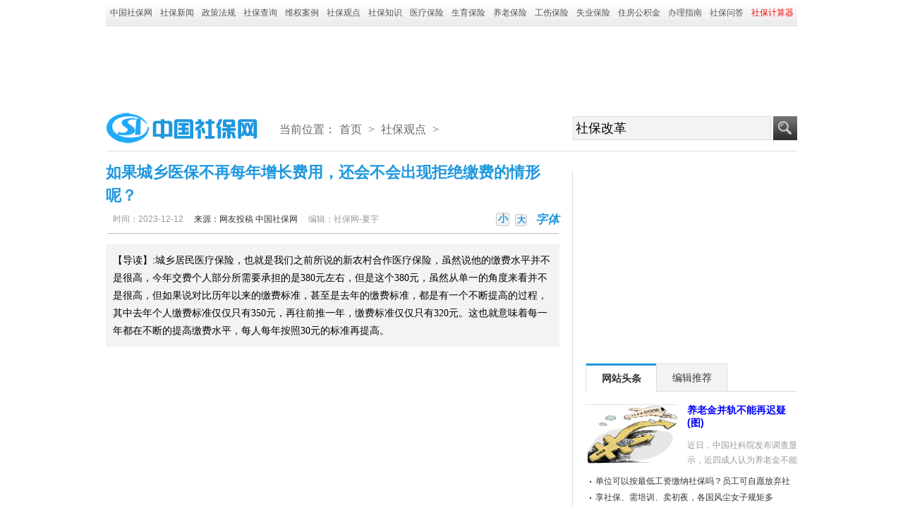

--- FILE ---
content_type: text/html
request_url: http://www.shebaodata.com/guandian/334279.html
body_size: 21796
content:
<!doctype html>
<html>
<head>
<meta charset="gb2312" /> 
<meta http-equiv="X-UA-Compatible" content="IE=Edge,chrome=1" />
<meta http-equiv="Cache-Control" content="no-transform" />
<meta http-equiv="Cache-Control" content="no-siteapp" />
<meta http-equiv="X-UA-Compatible" content="IE=edge" />
<meta http-equiv="Content-Language" content="zh-cn" />
<meta name="renderer" content="webkit" />
<meta name="viewport" content="width=device-width,initial-scale=0.5,user-scalable=yes" />
<meta name="applicable-device" content="pc,mobile" />
<title>如果城乡医保不再每年增长费用，还会不会出现拒绝缴费的情形呢？ - 中国社保网</title>
<meta name="keywords" content="" />
<meta name="description" content="城乡居民医疗保险，也就是我们之前所说的新农村合作医疗保险，虽然说他的缴费水平并不是很高，今年交费个人部分所需要承担的是380元左右，但是这个380元，虽然从单一的角度来看并不是很高，但如果说对比历年以来的缴费标准，甚至是去年的缴费标准，都是有一个不断提高的过程，其中去年个人缴费标准仅仅只有350元，再往前推一年，缴费标准仅仅只有320元。这也就意味着每一年都在不断的提高缴费水平，每人每年按照30元的标准再提高。" />
<link href="/skin/css/common2013_4_25.css" rel="stylesheet" />
<link href="/skin/css/recreation_common.css" rel="stylesheet" />
<link href="/skin/css/list.css" rel="stylesheet" />
<link rel="shortcut icon" href="/favicon.ico" />
<meta name="author" content="中国社保网" />
<meta name="Copyright" content="中国社保网" />
<meta property="og:type" content="news" />
<meta property="og:title" content="如果城乡医保不再每年增长费用，还会不会出现拒绝缴费的情形呢？" />
<meta property="og:description" content="城乡居民医疗保险，也就是我们之前所说的新农村合作医疗保险，虽然说他的缴费水平并不是很高，今年交费个人部分所需要承担的是380元左右，但是这个380元，虽然从单一的角度来看并不是很高，但如果说对比历年以来的缴费标准，甚至是去年的缴费标准，都是有一个不断提高的过程，其中去年个人缴费标准仅仅只有350元，再往前推一年，缴费标准仅仅只有320元。这也就意味着每一年都在不断的提高缴费水平，每人每年按照30元的标准再提高。" />
<meta property="og:url" content="http://www.shebaodata.com/guandian/334279.html" />
<meta property="og:release_date" content="2023-12-12 19:17" />
<style> 
	#cproIframe9holder{margin-left:-10px}
	#cproIframe8holder{margin-right:-10px}
</style>
<script async src="https://pagead2.googlesyndication.com/pagead/js/adsbygoogle.js?client=ca-pub-1707251944213173" crossorigin="anonymous"></script>
</head>
<body>

	<div id="new_topbar">
		<div class="topbar_nav">
<a href='/'>中国社保网</a><a href='/xinwen/' >社保新闻</a><a href='/fagui/' >政策法规</a><a href='/chaxun/' >社保查询</a><a href='/anli/' >维权案例</a><a href='/guandian/' >社保观点</a><a href='/zhishi/' >社保知识</a><a href='/zhishi/yiliao/' >医疗保险</a><a href='/zhishi/shengyu/' >生育保险</a><a href='/zhishi/yanglao/' >养老保险</a><a href='/zhishi/gongshang/' >工伤保险</a><a href='/zhishi/shiye/' >失业保险</a><a href='/zhishi/gongjijin/' >住房公积金</a><a href='/banli/' >办理指南</a><a href='/wenda/' >社保问答</a><a href='/jisuanqi/' ><font color="red">社保计算器</font></a>
		</div>
	</div>
	
	<div class="headerwrap">
		<div class="topbananer"><script language="javascript" src="/ads/js/all_top_96090.js"></script></div>
		<div class="header">   		
			<span class="new_caijing_logo toplogo"><a href="/">中国社保网</a></span>
			<div class="crumbswrap">当前位置：<a href='http://www.shebaodata.com/'>首页</a> > <a href='/guandian/index.html'>社保观点</a> > </div>

			<div class="search_form">
			<form action="/plus/search.php" name="formsearch" target="_blank" onsubmit="return valid();">
			<input type="text" name="q" class="s_ipt" onFocus="if (this.value == '社保改革')this.value = '';" value="社保改革" id="keyword" />
			<input type="submit" class="s_btn" value="" id="j_search_submit">
            <input type="hidden" name="show" value="title,newstext">
            </form>
			</div> 

 
		</div>
	</div>
	
	<div class="clearfix wrap980">
		<div class="wrap643">
					<h1 class="pagetit">如果城乡医保不再每年增长费用，还会不会出现拒绝缴费的情形呢？</h1>
					<div class="info" style="margin-left:10px;">
						<span id="font_scss" class="fontSize">　<font style="font-weight:bold;font-style:italic; color:#1F97DE; font-size:138% ">字体</font><span class="cur" title="切换到小字体">小</span><span title="切换到大字体">大</span></span>时间：2023-12-12<span class="info_ly">来源：网友投稿 <a href="/" title="中国社保网" target="_blank">中国社保网</a></span><span class="info_person">编辑：社保网-夏宇</span>
					</div>
<script language="javascript" src="/ads/js/neirongye_biaotixia.js"></script>
					<div class="clearfix ptop25" id="334279">
							<div class="infor_fonts" style="color:#000;font-size:14px;font-family:SimSun;" id="{dede:field.id/}">【导读】:城乡居民医疗保险，也就是我们之前所说的新农村合作医疗保险，虽然说他的缴费水平并不是很高，今年交费个人部分所需要承担的是380元左右，但是这个380元，虽然从单一的角度来看并不是很高，但如果说对比历年以来的缴费标准，甚至是去年的缴费标准，都是有一个不断提高的过程，其中去年个人缴费标准仅仅只有350元，再往前推一年，缴费标准仅仅只有320元。这也就意味着每一年都在不断的提高缴费水平，每人每年按照30元的标准再提高。</div>
					</div>
<script language="javascript" src="/ads/js/neirongye_zhaiyaoxia.js"></script>
					<div class="clearfix content_wrap" id="content_font" style="334279"><div class="arcbodyad" style="334279"><script language="javascript" src="/ads/js/neirongye_zhengwenzuoshang.js"></script></div><p>
	城乡居民医疗保险，也就是我们之前所说的新农村合作医疗保险，虽然说他的缴费水平并不是很高，今年交费个人部分所需要承担的是380元左右，但是这个380元，虽然从单一的角度来看并不是很高，但如果说对比历年以来的缴费标准，甚至是去年的缴费标准，都是有一个不断提高的过程，其中去年个人缴费标准仅仅只有350元，再往前推一年，缴费标准仅仅只有320元。这也就意味着每一年都在不断的提高缴费水平，每人每年按照30元的标准再提高。</p>
<p>
	所以不断提高的缴费标准，也形成了一个特点，很多人就放弃缴纳新农合参保了，原因很简单，他们主要是担心未来不断增长，新农合的缴费水平有一天自己承担不起了，所以说干脆从现在就放弃缴纳了，但很多人不知道的是新农村合作医疗保险，它的主要作用是能够让我们在看病就医的过程中，享受到很大一部分的医保的报销待遇，它能够起到一个托底的作用，也就是说让很多人不会因病返贫，因病致贫，这才是参加城乡居民医保的意义。</p>
<p>
	有一组数据显示。近年来放弃缴纳城乡居民医保的人数，达到了2,500万人之多，所以对于城乡居民医保拒绝缴费的现象，也是频频发生，可能未来还有更多的人，放弃缴纳城乡居民医保，这里面主要的问题，一方面我们刚才讲到的是不断增长的费用，确实令有些人过于担心，毕竟他看不到未来，会发生一个什么样的缴费水平，将来还能不能够承受得起，这都是很多参保人群所需要考虑的一个方面。</p>
<p>
	另外一个方面当然也是比较重要的，一个方面就是自身的身体相对是非常健康的，尤其是作为中青年群体，基本上不会发生大的看病就医住院的情形，因为新农合本身不住院，是享受不到报销的，它本身在个人账户当中，去门诊就医看病或者是去药店买药，是直接享受不到报销待遇的，这一点和职工医保还是有本质的区别，仅仅只是看病就医，住院能够享受大约是50%的报销比例，所以很多人他没有看病就医住院的经历，也就不愿意去参保了。</p>
<p>
	但我们有没有想过，你没有看病就医住院，只能说明你的身体条件是非常棒的，这是一个非常不错的信号和指标，如果说一旦发生看病就医，哪怕住院一次，我相信所产生的医疗费用，会远远大于380元医保参保的成本。可想而知这个医保对自己来说更多的是一种保障，你没有看病就医住院反而是一个好事情，我们千万不要认为这380元你没有用在自己身上，就觉得没有意义，就觉得没有必要去参保，这样的想法完全是不对的。</p>
<p>“如果城乡医保不再每年增长费用，还会不会出现拒绝缴费的情形呢？”由<a href="http://www.shebaodata.com/" title="中国社保网" target="_blank">中国社保网</a>收集整理编辑。</p><p>本文地址：<a href="http://www.shebaodata.com/guandian/334279.html" title="如果城乡医保不再每年增长费用，还会不会出现拒绝缴费的情形呢？" target="_blank">http://www.shebaodata.com/guandian/334279.html</a></p><p>为了社保知识的普及、信息的传播，<a href="/" title="中国社保网" target="_blank">中国社保网</a>欢迎您转载分享。但请注明文章出处并保留完整链接。否则我们将保留追究其版权责任的权利！</p></div>
<script language="javascript" src="/ads/js/neirongye_wenzhangxia_64060.js"></script>
					<div class="mianze">【免责声明】文章采自网友投稿刊登及网络转载，本文仅代表作者本人观点，与本网站无关。本网站对文中陈述、观点判断保持中立，对文中内容的真实性和完整性不作任何保证或承诺，仅供读者参考交流。<a href="/" title="中国社保网" target="_blank">中国社保网</a>是一个公益性质网站。文章版权永归原作者所有。如有异议，请<a href='/contact.html' title='联系我们' target='_blank' rel='nofollow'><u>联系我们</u></a>。</div>
					<div class="pages" id="334279">
					
					</div>
<div class="count">本文已帮助<code><script src="/plus/count.php?view=yes&aid=334279&mid=1" type='text/javascript' language="javascript"></script></code>人</div>
 				    <div class="updown">
					    <span class='updown_l'>上一篇：<a href='/guandian/334278.html'>养老保险中断缴纳三年，现在换个单位继续缴纳，之前交的还算吗？</a> </span>
						<span class='updown_r'>下一篇：<a href='/guandian/342415.html'>月入过万，退休后每月能领多少钱？</a> </span>
                    </div>
                    
                    <div class="adthrees"><script language="javascript" src="/ads/js/neirongye_xiangguanwenzhangshang.js"></script></div>

					<div class="ask">
						<div class="asktitle"><h2><i></i>社保常见问题答疑</h2></div>
						<div class="wenda">
							<ul>
							
							</ul>
						</div>
					</div>

					<div class="clearfix">
						<div class="w400">
							<div class="wcontitone">
								<h2><i></i>最新刊登</h2>
								<span class="scrnexts" id="next_down04"></span>
								<div class="scrspan" id="triggers04"><span class="cur">1</span></div>
								<span class="scrpres" id="pre_down04"></span>
							</div>
							<div id="focusImage04"  class="focusitemtwo">
								<ul>
									<li>
									    <a href="/xinwen/345511.html" title="三亚“一鹿快办”智慧终端升级 24小时自助服务随到随办" target="_blank">三亚“一鹿快办”智慧终端升级 24小时自助服务随到随办</a>
<a href="/xinwen/345510.html" title="事关社保！退休，养老金，6月1日起执行" target="_blank">事关社保！退休，养老金，6月1日起执行</a>
<a href="/xinwen/345509.html" title="蹊跷的社保" target="_blank">蹊跷的社保</a>
<a href="/xinwen/345508.html" title="亲人去世后，这两笔社保钱记得领，金额不少，很多家庭都忽略" target="_blank">亲人去世后，这两笔社保钱记得领，金额不少，很多家庭都忽</a>
<a href="/anli/345507.html" title="公司不按工资缴社保，深圳地区员工被迫离职，要符合哪些要求?" target="_blank">公司不按工资缴社保，深圳地区员工被迫离职，要符合哪些要</a>
<a href="/xinwen/345506.html" title="千万别被忽悠！广东社保重要提醒→" target="_blank">千万别被忽悠！广东社保重要提醒→</a>
<a href="/anli/345505.html" title="职工自愿放弃缴纳社保受工伤，公司能否免除赔偿责任？" target="_blank">职工自愿放弃缴纳社保受工伤，公司能否免除赔偿责任？</a>
<a href="/anli/345504.html" title="员工已领取社保现金补贴，离职后还能向单位索赔经济补偿金吗？" target="_blank">员工已领取社保现金补贴，离职后还能向单位索赔经济补偿金</a>
<a href="/xinwen/345503.html" title="湘粤两省社保互联互通，首个案例成功办理" target="_blank">湘粤两省社保互联互通，首个案例成功办理</a>
<a href="/xinwen/345502.html" title="邯郸临漳开展社保政策宣传帮办系列活动" target="_blank">邯郸临漳开展社保政策宣传帮办系列活动</a>
<a href="/xinwen/345501.html" title="泸州江阳区社保局：延伸服务触角 传递社保温度" target="_blank">泸州江阳区社保局：延伸服务触角 传递社保温度</a>
<a href="/xinwen/345500.html" title="异地制卡不犯难 社保“云端”牵线办" target="_blank">异地制卡不犯难 社保“云端”牵线办</a>
<a href="/xinwen/345499.html" title="退休的单位已注销，怎么换第三代社保卡？北京人社局解答" target="_blank">退休的单位已注销，怎么换第三代社保卡？北京人社局解答</a>
<a href="/xinwen/345498.html" title="七台河破冰之举！社保卡+智慧赛事系统解锁冰雪体育数字化新维度" target="_blank">七台河破冰之举！社保卡+智慧赛事系统解锁冰雪体育数字化新</a>
<a href="/xinwen/345512.html" title="四川汉源：社保打好服务组合拳&#32;提升重点群体服务质效" target="_blank">四川汉源：社保打好服务组合拳&#32;提升重点群体服务质效</a>
<a href="/xinwen/345513.html" title="湖北荆门：社保“私人定制”服务让民生保障更有温度" target="_blank">湖北荆门：社保“私人定制”服务让民生保障更有温度</a>
<a href="/xinwen/345514.html" title="安徽六安：叶集区人社局工伤宣传进企业&#32;社保政策暖人心" target="_blank">安徽六安：叶集区人社局工伤宣传进企业&#32;社保政策暖人心</a>
<a href="/xinwen/345515.html" title="辽宁：全国首创&#32;沈阳“智慧社保”实现延迟退休政策“指尖即查”" target="_blank">辽宁：全国首创&#32;沈阳“智慧社保”实现延迟退休政策“指</a>
<a href="/xinwen/345516.html" title="甘肃酒泉：数字引擎驱动社保经办升级&#32;智慧服务托起民生幸福底色" target="_blank">甘肃酒泉：数字引擎驱动社保经办升级&#32;智慧服务托起民生</a>
<a href="/xinwen/345497.html" title="海南省社保中心提示：离退休人员需按期完成养老保险待遇资格认证" target="_blank">海南省社保中心提示：离退休人员需按期完成养老保险待遇资</a>
<a href="/fagui/345496.html" title="全国人民代表大会常务委员会关于实施渐进式延迟法定退休年龄的决定" target="_blank">全国人民代表大会常务委员会关于实施渐进式延迟法定退休年</a>
<a href="/xinwen/345495.html" title="梁建章建议按孩子数量发钱：每月3000元直至孩子18岁、家长个税社保减半等" target="_blank">梁建章建议按孩子数量发钱：每月3000元直至孩子18岁、家长</a>
<a href="/xinwen/345494.html" title="宜宾三江新区两家单位荣获“全国文明单位”称号" target="_blank">宜宾三江新区两家单位荣获“全国文明单位”称号</a>
<a href="/xinwen/345493.html" title="广东省社保局最新提醒" target="_blank">广东省社保局最新提醒</a>
<a href="/xinwen/345492.html" title="2025“社会保障卡惠享淄博行”消费满减活动启动 全场景扫码立减" target="_blank">2025“社会保障卡惠享淄博行”消费满减活动启动 全场景扫码</a>
<a href="/xinwen/345491.html" title="德生科技：公司研发完成了社会保障卡加载数字人民币的技术" target="_blank">德生科技：公司研发完成了社会保障卡加载数字人民币的技术</a>
<a href="/xinwen/345490.html" title="社保不够最低缴费年限怎么办？广东社保权威解答" target="_blank">社保不够最低缴费年限怎么办？广东社保权威解答</a>
<a href="/xinwen/345489.html" title="社保并入税务,社保并入税务局缴纳是指什么意思" target="_blank">社保并入税务,社保并入税务局缴纳是指什么意思</a>
<a href="/xinwen/345482.html" title="社保规定医疗保险买什么,社保规定医疗保险买什么险种" target="_blank">社保规定医疗保险买什么,社保规定医疗保险买什么险种</a>
<a href="/xinwen/345483.html" title="原公司倒闭社保怎么办,原公司倒闭社保怎么办理" target="_blank">原公司倒闭社保怎么办,原公司倒闭社保怎么办理</a>
<a href="/xinwen/345484.html" title="北京最低社保缴费基数,北京最低社保缴费基数查询" target="_blank">北京最低社保缴费基数,北京最低社保缴费基数查询</a>
<a href="/xinwen/345485.html" title="同城社保转移需要提供什么材料,同城社保转移需要提供什么材料和手续" target="_blank">同城社保转移需要提供什么材料,同城社保转移需要提供什么材</a>
<a href="/xinwen/345486.html" title="湖北丹江口市社保包含医疗,丹江口市医保报销比例" target="_blank">湖北丹江口市社保包含医疗,丹江口市医保报销比例</a>
<a href="/xinwen/345487.html" title="保险社保报销范围,社保 报销范围" target="_blank">保险社保报销范围,社保 报销范围</a>
<a href="/xinwen/345488.html" title="苏州园区社保转到南京,苏州市区的社保怎样转到苏州园区" target="_blank">苏州园区社保转到南京,苏州市区的社保怎样转到苏州园区</a>
<a href="/xinwen/345476.html" title="交社保计什么科目,交社保的科目" target="_blank">交社保计什么科目,交社保的科目</a>
<a href="/xinwen/345477.html" title="办社保回执单,办社保回执单需要多久" target="_blank">办社保回执单,办社保回执单需要多久</a>
<a href="/xinwen/345478.html" title="深圳买社保多久可以用,深圳社保交几个月才能用" target="_blank">深圳买社保多久可以用,深圳社保交几个月才能用</a>
<a href="/xinwen/345479.html" title="黄山社保余额查询,黄山社保缴费明细查询" target="_blank">黄山社保余额查询,黄山社保缴费明细查询</a>
<a href="/xinwen/345480.html" title="社保可以在外地办理吗,外地的可以在本地办理社保吗" target="_blank">社保可以在外地办理吗,外地的可以在本地办理社保吗</a>
<a href="/xinwen/345481.html" title="深圳社保个人需要缴纳金额,深圳社保个人缴费工资填多少" target="_blank">深圳社保个人需要缴纳金额,深圳社保个人缴费工资填多少</a>
<a href="/xinwen/345470.html" title="不知道自己的社保编号,什么是社保编号我怎么找不到" target="_blank">不知道自己的社保编号,什么是社保编号我怎么找不到</a>
<a href="/xinwen/345471.html" title="网上怎么查社保养老保险费年限,网上怎么查社保养老保险费年限呢" target="_blank">网上怎么查社保养老保险费年限,网上怎么查社保养老保险费年</a>
<a href="/xinwen/345472.html" title="长沙个人缴纳社保查询,长沙市个人社保缴费查询网站" target="_blank">长沙个人缴纳社保查询,长沙市个人社保缴费查询网站</a>
<a href="/xinwen/345473.html" title="南京社保去哪办,南京办社保去哪里" target="_blank">南京社保去哪办,南京办社保去哪里</a>
<a href="/xinwen/345474.html" title="湖南省社保转移流程图,湖南省内社保转移怎么办理流程" target="_blank">湖南省社保转移流程图,湖南省内社保转移怎么办理流程</a>
<a href="/xinwen/345475.html" title="社保每月几号截止,每年社保截止到几月几号" target="_blank">社保每月几号截止,每年社保截止到几月几号</a>
<a href="/xinwen/345464.html" title="济南社保凭证,济南社保凭证怎么打印" target="_blank">济南社保凭证,济南社保凭证怎么打印</a>
<a href="/xinwen/345465.html" title="深圳社保个人电脑号,深圳社保电脑号查询个人账户" target="_blank">深圳社保个人电脑号,深圳社保电脑号查询个人账户</a>
<a href="/xinwen/345466.html" title="北京社保登录密码原始密码是什么,北京社保的初始账号密码是多少" target="_blank">北京社保登录密码原始密码是什么,北京社保的初始账号密码是</a>
<a href="/xinwen/345467.html" title="大埔县城乡社保认证,大埔社保网" target="_blank">大埔县城乡社保认证,大埔社保网</a>
<a href="/xinwen/345468.html" title="自由职业者交社保多少钱一个月,自由职业者一年交社保多少钱" target="_blank">自由职业者交社保多少钱一个月,自由职业者一年交社保多少钱</a>
<a href="/xinwen/345469.html" title="湖北省潜江市社保查询,潜江市社会养老保险查询" target="_blank">湖北省潜江市社保查询,潜江市社会养老保险查询</a>
<a href="/xinwen/345457.html" title="昆山社保原始密码,昆山社保初始密码" target="_blank">昆山社保原始密码,昆山社保初始密码</a>
<a href="/xinwen/345458.html" title="合肥个人社保怎么办理,合肥个人社保怎么办理转移" target="_blank">合肥个人社保怎么办理,合肥个人社保怎么办理转移</a>
<a href="/xinwen/345459.html" title="没有社保卡没有密码忘了怎么办,社保卡不见了密码也忘了怎么办" target="_blank">没有社保卡没有密码忘了怎么办,社保卡不见了密码也忘了怎么</a>
<a href="/xinwen/345460.html" title="佛山社保卡怎么定点,佛山社保卡怎么定点医院" target="_blank">佛山社保卡怎么定点,佛山社保卡怎么定点医院</a>
<a href="/xinwen/345461.html" title="深圳社保一次性买断,社保可以一次买断吗" target="_blank">深圳社保一次性买断,社保可以一次买断吗</a>
<a href="/xinwen/345462.html" title="报销社保的钱在哪里查,报销社保的钱在哪里查到" target="_blank">报销社保的钱在哪里查,报销社保的钱在哪里查到</a>
<a href="/xinwen/345463.html" title="珠海社保网查询系统,珠海市社会保障局个人社保查询" target="_blank">珠海社保网查询系统,珠海市社会保障局个人社保查询</a>
<a href="/xinwen/345456.html" title="怎么查询社保在哪里交,怎样查询在哪交的社保" target="_blank">怎么查询社保在哪里交,怎样查询在哪交的社保</a>
<a href="/zhishi/shiye/345385.html" title="吉林白城遣散费和失业金一样吗？（2025/06/03）" target="_blank">吉林白城遣散费和失业金一样吗？（2025/06/03）</a>
<a href="/zhishi/yanglao/345362.html" title="2025年天津养老金能领多少钱一个月？社保缴费31年和34年退休工资相差多少？" target="_blank">2025年天津养老金能领多少钱一个月？社保缴费31年和34年退</a>
<a href="/xinwen/345455.html" title="灵活就业社保是交哪几种？郑州灵活社保缴费标准2024-2025年最新来了" target="_blank">灵活就业社保是交哪几种？郑州灵活社保缴费标准2024-2025年</a>
<a href="/zhishi/shengyu/345314.html" title="南平生育保险和医疗保险是否已经合并？（06/03）" target="_blank">南平生育保险和医疗保险是否已经合并？（06/03）</a>
<a href="/zhishi/yiliao/345338.html" title="2025最新报销比例！职工医保能报销多少？（25/06/03）" target="_blank">2025最新报销比例！职工医保能报销多少？（25/06/03）</a>
<a href="/zhishi/yanglao/345356.html" title="2025年高龄补贴标准公布！2025年高龄老人津贴领取流程（2025-06-03）" target="_blank">2025年高龄补贴标准公布！2025年高龄老人津贴领取流程（202</a>
<a href="/zhishi/yanglao/345357.html" title="自费社保缴费标准来了！以郑州2024-2025年灵活就业人员养老保险缴费标准表为例(06/03）" target="_blank">自费社保缴费标准来了！以郑州2024-2025年灵活就业人员养老</a>
<a href="/zhishi/yanglao/345358.html" title="2025年安康养老保险缴费年限和年龄表，养老保险要交多少年？（2025年6月3日）" target="_blank">2025年安康养老保险缴费年限和年龄表，养老保险要交多少年</a>
<a href="/zhishi/yanglao/345359.html" title="2024-2025年兰州养老保险缴费基数及缴费标准一览表" target="_blank">2024-2025年兰州养老保险缴费基数及缴费标准一览表</a>
<a href="/zhishi/yanglao/345360.html" title="合肥退休工资计发基数是什么？2025年退休金计算公式解密（6月3日）" target="_blank">合肥退休工资计发基数是什么？2025年退休金计算公式解密（6</a>
<a href="/zhishi/yanglao/345361.html" title="拉萨退休金怎么算？养老金缴纳年限对比：35年、38年、40年，领取金额差异全知道" target="_blank">拉萨退休金怎么算？养老金缴纳年限对比：35年、38年、40年</a>
<a href="/xinwen/345453.html" title="错过了4050补贴怎么办，2025年青海西宁4050人员社保补贴多少钱（2025/6/3）" target="_blank">错过了4050补贴怎么办，2025年青海西宁4050人员社保补贴多</a>
<a href="/xinwen/345454.html" title="丽江城乡居民社保一次性补缴条件怎么查？2025年补缴方案详解（2025-6-3）" target="_blank">丽江城乡居民社保一次性补缴条件怎么查？2025年补缴方案详</a>
<a href="/zhishi/yiliao/345337.html" title="7种方法教你轻松查医保卡余额（25/06/03）" target="_blank">7种方法教你轻松查医保卡余额（25/06/03）</a>
<a href="/zhishi/yanglao/345351.html" title="农村农民一次性补交养老保险新规（以连云港为例）" target="_blank">农村农民一次性补交养老保险新规（以连云港为例）</a>
<a href="/zhishi/yanglao/345352.html" title="长沙2025年退休与2024年相比较，哪个退休金更高，一起来算算！（2025-06-03）" target="_blank">长沙2025年退休与2024年相比较，哪个退休金更高，一起来算</a>
<a href="/zhishi/yanglao/345353.html" title="养老保险断交多久作废？（25/06/03）" target="_blank">养老保险断交多久作废？（25/06/03）</a>
<a href="/zhishi/yanglao/345354.html" title="2025年青岛养老金多少钱一个月养老金27年、32年、37年分别能领多少钱？" target="_blank">2025年青岛养老金多少钱一个月养老金27年、32年、37年分别</a>
<a href="/zhishi/yanglao/345355.html" title="缴22年130%养老保险，2025年退休，能领多少退休金？（6月3日）" target="_blank">缴22年130%养老保险，2025年退休，能领多少退休金？（6月3</a>
<a href="/xinwen/345452.html" title="速看！手把手教你完成浙江社保线上缴费操作（2025-6-3）" target="_blank">速看！手把手教你完成浙江社保线上缴费操作（2025-6-3）</a>
<a href="/zhishi/yiliao/345336.html" title="最新！2025职工医疗保险报销标准及百分比（2025年6月3日）" target="_blank">最新！2025职工医疗保险报销标准及百分比（2025年6月3日）</a>
<a href="/zhishi/yanglao/345346.html" title="合肥养老保险缴费档次怎么变更？职工养老保险档次变更指南" target="_blank">合肥养老保险缴费档次怎么变更？职工养老保险档次变更指南</a>
<a href="/zhishi/yanglao/345347.html" title="退休金能拿多少一个月？2025年退休工资计算举例说明（2025/06/03）" target="_blank">退休金能拿多少一个月？2025年退休工资计算举例说明（2025/</a>
<a href="/zhishi/yanglao/345348.html" title="2025年退休工资计算方法，社保交36年、39年、40年养老金有哪些区别？" target="_blank">2025年退休工资计算方法，社保交36年、39年、40年养老金有</a>
<a href="/zhishi/yanglao/345349.html" title="养老金到账有哪些查询渠道？西藏拉萨工龄29年养老金一个月能领多少钱？请看这里" target="_blank">养老金到账有哪些查询渠道？西藏拉萨工龄29年养老金一个月</a>
<a href="/zhishi/yanglao/345350.html" title="2025年浙江宁波养老金认证怎么在手机上完成认证操作（2025/06/03）" target="_blank">2025年浙江宁波养老金认证怎么在手机上完成认证操作（2025/</a>
<a href="/xinwen/345448.html" title="2025年的社保一次性补缴方案有哪些新变化？拉萨个人又该怎么补缴社保呢？一文带你了解" target="_blank">2025年的社保一次性补缴方案有哪些新变化？拉萨个人又该怎</a>
<a href="/xinwen/345449.html" title="灵活就业社保4050补贴标准是什么样的？以广东清远为例（2025-06-03）" target="_blank">灵活就业社保4050补贴标准是什么样的？以广东清远为例（202</a>
<a href="/xinwen/345450.html" title="社保最低缴费年限提高到20年从哪一年开始具体实施？2025年新规福建福州社保要交多少年？（2025-6-3）" target="_blank">社保最低缴费年限提高到20年从哪一年开始具体实施？2025年</a>
<a href="/xinwen/345451.html" title="2025年山东聊城社保缴费基数是多少钱一个月？社保缴费基数是应发工资还是实发工资呢？（2025/6/3）" target="_blank">2025年山东聊城社保缴费基数是多少钱一个月？社保缴费基数</a>
<a href="/zhishi/shengyu/345313.html" title="2025年山东济宁生育津贴领取条件及标准最新（2025年6月3日）" target="_blank">2025年山东济宁生育津贴领取条件及标准最新（2025年6月3日</a>
<a href="/zhishi/yiliao/345335.html" title="眉山医保异地转移多长时间才能转过来？（6月3日）" target="_blank">眉山医保异地转移多长时间才能转过来？（6月3日）</a>
<a href="/zhishi/yanglao/345343.html" title="养老保险个人缴费比例2025年，养老保险交费基数标准是多少（2025/06/03）" target="_blank">养老保险个人缴费比例2025年，养老保险交费基数标准是多少</a>
<a href="/zhishi/yanglao/345344.html" title="塔城2025年一次性补缴养老保险新规深度介绍（25/06/03）" target="_blank">塔城2025年一次性补缴养老保险新规深度介绍（25/06/03）</a>
<a href="/zhishi/yanglao/345345.html" title="退休年龄新规具体怎么退？企业职工的法定退休年龄是几岁？（2025/06/03）" target="_blank">退休年龄新规具体怎么退？企业职工的法定退休年龄是几岁？</a>
<a href="/xinwen/345446.html" title="社保年限延长至20年是否确定？一文带你了解（2025/06/03）" target="_blank">社保年限延长至20年是否确定？一文带你了解（2025/06/03）</a>
<a href="/xinwen/345447.html" title="灵活就业社保缴费价格标准是多少钱一个月？灵活就业社保交完怎么查询社保缴费记录？25/06/03" target="_blank">灵活就业社保缴费价格标准是多少钱一个月？灵活就业社保交</a>
<a href="/zhishi/yiliao/345334.html" title="医保缴费明细怎么查询？医保缴费明细从那里查询？（以许昌为例）" target="_blank">医保缴费明细怎么查询？医保缴费明细从那里查询？（以许昌</a>
<a href="/zhishi/yanglao/345339.html" title="错过了养老金资格认证时间有什么影响吗？（6月3日）" target="_blank">错过了养老金资格认证时间有什么影响吗？（6月3日）</a>
<a href="/zhishi/yanglao/345340.html" title="咸阳如何办理领取养老保险待遇资格认证？（6月3日）" target="_blank">咸阳如何办理领取养老保险待遇资格认证？（6月3日）</a>
<a href="/zhishi/yanglao/345341.html" title="2025年法定退休年龄调整一览表（25/06/03）" target="_blank">2025年法定退休年龄调整一览表（25/06/03）</a>
<a href="/zhishi/yanglao/345342.html" title="甘肃兰州2023年养老金计发基数出炉！是7359元吗？每人能补发多少钱？" target="_blank">甘肃兰州2023年养老金计发基数出炉！是7359元吗？每人能补</a>
<a href="/zhishi/yiliao/345333.html" title="青岛医保变更参保地去哪里更改？（25/06/03）" target="_blank">青岛医保变更参保地去哪里更改？（25/06/03）</a>
<a href="/xinwen/345443.html" title="刚刚，山西晋中最低工资标准公布2025年山西晋中最低工资标准是多少" target="_blank">刚刚，山西晋中最低工资标准公布2025年山西晋中最低工资标</a>
<a href="/xinwen/345444.html" title="2025年灵活就业养老社保缴费标准是多少钱一个月？（最新标准公布）(6月3日）" target="_blank">2025年灵活就业养老社保缴费标准是多少钱一个月？（最新标</a>
<a href="/xinwen/345445.html" title="盘锦2025年60、70后一次性补缴城乡居民社保新规详解（06-03）" target="_blank">盘锦2025年60、70后一次性补缴城乡居民社保新规详解（06-03</a>
<a href="/zhishi/yiliao/345332.html" title="医保关系跨省异地转移可以转个人账户余额吗？（2025-06-03）" target="_blank">医保关系跨省异地转移可以转个人账户余额吗？（2025-06-03</a>
<a href="/xinwen/345439.html" title="浙江湖州一次性补缴15年社保条件是什么，有何要求？" target="_blank">浙江湖州一次性补缴15年社保条件是什么，有何要求？</a>
<a href="/xinwen/345440.html" title="2024-2025灵活就业社保缴费最新标准，宁夏银川灵活就业人员社保2025缴费标准一览表(06-03）" target="_blank">2024-2025灵活就业社保缴费最新标准，宁夏银川灵活就业人员</a>
<a href="/xinwen/345441.html" title="2025河北石家庄4050补贴最新指南：河北石家庄4050社保补贴最新多少钱一个月？（2025年6月3日）" target="_blank">2025河北石家庄4050补贴最新指南：河北石家庄4050社保补贴</a>
<a href="/zhishi/shengyu/345312.html" title="兰州生育保险与职工医保合并实施了吗？（06/03）" target="_blank">兰州生育保险与职工医保合并实施了吗？（06/03）</a>
<a href="/zhishi/yiliao/345331.html" title="成都医疗保险正常普通人能报销多少？（2025/06/03）" target="_blank">成都医疗保险正常普通人能报销多少？（2025/06/03）</a>
<a href="/xinwen/345437.html" title="社保个人账户余额及缴费明细查询流程！附查询方法→（6月3日）" target="_blank">社保个人账户余额及缴费明细查询流程！附查询方法→（6月3</a>
<a href="/zhishi/yiliao/345330.html" title="济南医保转移后个人账户余额何时到账？（25/06/03）" target="_blank">济南医保转移后个人账户余额何时到账？（25/06/03）</a>
<a href="/xinwen/345435.html" title="最新公布：2024-2025年度南充社保缴费比例及费用明细" target="_blank">最新公布：2024-2025年度南充社保缴费比例及费用明细</a>
<a href="/xinwen/345436.html" title="社保新规2025一览表，2025年社保新规是什么？有何影响？（2025年6月3日）" target="_blank">社保新规2025一览表，2025年社保新规是什么？有何影响？（2</a>
<a href="/xinwen/345432.html" title="2024-2025青海西宁职工社保缴费基数是多少青海西宁社保缴费基数下限是多少" target="_blank">2024-2025青海西宁职工社保缴费基数是多少青海西宁社保缴费</a>
<a href="/xinwen/345433.html" title="社保停止缴费多久失效？你知道吗（6月3日）" target="_blank">社保停止缴费多久失效？你知道吗（6月3日）</a>
<a href="/zhishi/shengyu/345311.html" title="2025年生育津贴领取条件及标准最新消息（以湛江为例）" target="_blank">2025年生育津贴领取条件及标准最新消息（以湛江为例）</a>
<a href="/zhishi/yiliao/345329.html" title="医保缴费具体流程，医保网上缴费怎么交？（以南宁为例）" target="_blank">医保缴费具体流程，医保网上缴费怎么交？（以南宁为例）</a>
<a href="/zhishi/yiliao/345328.html" title="南昌已经交了医保怎么修改参保地？（2025/06/03）" target="_blank">南昌已经交了医保怎么修改参保地？（2025/06/03）</a>
<a href="/zhishi/yiliao/345327.html" title="2025年青岛新型农村合作医疗报销比例最新标准是多少？（6月3日）" target="_blank">2025年青岛新型农村合作医疗报销比例最新标准是多少？（6月</a>
<a href="/zhishi/yiliao/345325.html" title="医疗保险看牙医可以报销多少（2025年6月3日）" target="_blank">医疗保险看牙医可以报销多少（2025年6月3日）</a>
<a href="/zhishi/yiliao/345326.html" title="如何在微信上查询医保卡余额？拉萨医保卡里的钱能取出来吗？（6月3日）" target="_blank">如何在微信上查询医保卡余额？拉萨医保卡里的钱能取出来吗</a>
<a href="/zhishi/yiliao/345324.html" title="山西太原医保转移后，个人账户余额会跟着转移吗？（06/03）" target="_blank">山西太原医保转移后，个人账户余额会跟着转移吗？（06/03）</a>
<a href="/zhishi/shengyu/345310.html" title="生育险报销标准2025新规是什么（以深圳为例）" target="_blank">生育险报销标准2025新规是什么（以深圳为例）</a>
<a href="/zhishi/yiliao/345323.html" title="怎么看自己医保卡里有多少钱？重庆医保卡里的钱能取出来吗？（2025年6月3日）" target="_blank">怎么看自己医保卡里有多少钱？重庆医保卡里的钱能取出来吗</a>
<a href="/zhishi/yiliao/345321.html" title="辽宁营口医保账户余额如何异地转移？（25/06/03）" target="_blank">辽宁营口医保账户余额如何异地转移？（25/06/03）</a>
<a href="/zhishi/yiliao/345322.html" title="医保看牙医可以报销多少？以武汉为例（6月3日）" target="_blank">医保看牙医可以报销多少？以武汉为例（6月3日）</a>
<a href="/zhishi/yiliao/345320.html" title="怎样查询医保卡里有多少钱，怎么查医保卡余额？（25年6月3日）" target="_blank">怎样查询医保卡里有多少钱，怎么查医保卡余额？（25年6月3</a>
<a href="/zhishi/yiliao/345319.html" title="兰州新农合低保户住院报销比例是多少？（2025-06-03）" target="_blank">兰州新农合低保户住院报销比例是多少？（2025-06-03）</a>
<a href="/zhishi/shengyu/345309.html" title="江苏常州医保和生育险合并了么？（2025-06-03）" target="_blank">江苏常州医保和生育险合并了么？（2025-06-03）</a>
<a href="/zhishi/yiliao/345318.html" title="天水怎么查询医保卡里有多少钱？怎么查医保卡余额？（06/03）" target="_blank">天水怎么查询医保卡里有多少钱？怎么查医保卡余额？（06/03</a>
<a href="/zhishi/yiliao/345316.html" title="内蒙古呼和浩特医保卡可以报销的项目有哪些（6月3日）" target="_blank">内蒙古呼和浩特医保卡可以报销的项目有哪些（6月3日）</a>
<a href="/zhishi/yiliao/345317.html" title="西宁如果医保断交有什么影响？（2025-06-03）" target="_blank">西宁如果医保断交有什么影响？（2025-06-03）</a>
<a href="/zhishi/yiliao/345315.html" title="北京如何查医保卡里的余额？（6月3日）" target="_blank">北京如何查医保卡里的余额？（6月3日）</a>
<a href="/zhishi/shengyu/345308.html" title="生育津贴领取条件及标准，生育津贴怎么领取流程（25/06/03）" target="_blank">生育津贴领取条件及标准，生育津贴怎么领取流程（25/06/03</a>
<a href="/zhishi/shengyu/345307.html" title="生育津贴一般能领多少钱？广东东莞生育金怎么领，需要符合什么条件？（25年6月3日）" target="_blank">生育津贴一般能领多少钱？广东东莞生育金怎么领，需要符合</a>
<a href="/zhishi/shiye/345384.html" title="谁能领失业保险金？德州失业金领取要求标准" target="_blank">谁能领失业保险金？德州失业金领取要求标准</a>
<a href="/zhishi/shengyu/345305.html" title="生育险可以报销多少？（25年6月3日）" target="_blank">生育险可以报销多少？（25年6月3日）</a>
<a href="/zhishi/shiye/345383.html" title="2025宁夏银川失业保险金调整吗？失业人员失业金具体领多少？" target="_blank">2025宁夏银川失业保险金调整吗？失业人员失业金具体领多少</a>
<a href="/zhishi/shengyu/345304.html" title="2025年生育津贴领取条件及标准是什么？（以石家庄为例）" target="_blank">2025年生育津贴领取条件及标准是什么？（以石家庄为例）</a>
<a href="/zhishi/shengyu/345303.html" title="北海生育津贴领取条件及标准2025年（2025/06/03）" target="_blank">北海生育津贴领取条件及标准2025年（2025/06/03）</a>
<a href="/zhishi/shiye/345382.html" title="失业金终生只能领一次吗？申请失业金的条件是什么？（2025年6月3日）" target="_blank">失业金终生只能领一次吗？申请失业金的条件是什么？（2025</a>
<a href="/zhishi/shengyu/345302.html" title="生育津贴发放标准及申领指南（2025年最新版）（2025-06-03）" target="_blank">生育津贴发放标准及申领指南（2025年最新版）（2025-06-03</a>
<a href="/zhishi/shiye/345381.html" title="2025包头领取失业金需要什么材料的？" target="_blank">2025包头领取失业金需要什么材料的？</a>
<a href="/zhishi/shengyu/345301.html" title="石家庄2025年生育津贴怎么领，需要符合什么条件？生育津贴一般能领多少钱？（25/06/03）" target="_blank">石家庄2025年生育津贴怎么领，需要符合什么条件？生育津贴</a>
<a href="/zhishi/shengyu/345300.html" title="2025年郑州生育补贴新标准出炉！手把手教你计算能领多少钱（2025年6月3日）" target="_blank">2025年郑州生育补贴新标准出炉！手把手教你计算能领多少钱</a>
<a href="/zhishi/shiye/345380.html" title="最新呼和浩特失业金可以领几个月？要缴满多少年可以申请？" target="_blank">最新呼和浩特失业金可以领几个月？要缴满多少年可以申请？</a>
<a href="/zhishi/shengyu/345299.html" title="杭州生育津贴发放标准及申领指南！（2025年6月3日）" target="_blank">杭州生育津贴发放标准及申领指南！（2025年6月3日）</a>
<a href="/zhishi/shengyu/345298.html" title="2025年生育假新规：能休多少天？厦门2025年生育津贴领取条件及标准最新" target="_blank">2025年生育假新规：能休多少天？厦门2025年生育津贴领取条</a>
<a href="/zhishi/shiye/345379.html" title="失业金一般领几个月？失业金领取时间如何统计？（2025年6月3日）" target="_blank">失业金一般领几个月？失业金领取时间如何统计？（2025年6月</a>
<a href="/zhishi/shengyu/345297.html" title="生孩子社保可以报销多少钱？（25/06/03）" target="_blank">生孩子社保可以报销多少钱？（25/06/03）</a>
<a href="/zhishi/shiye/345378.html" title="现在丽江失业金能领取多少钱？" target="_blank">现在丽江失业金能领取多少钱？</a>
<a href="/zhishi/shengyu/345296.html" title="随州生育险和医保合并了吗？（25/06/03）" target="_blank">随州生育险和医保合并了吗？（25/06/03）</a>
<a href="/zhishi/shengyu/345295.html" title="吉林生育津贴发放标准及申领指南！（2025-06-03）" target="_blank">吉林生育津贴发放标准及申领指南！（2025-06-03）</a>
<a href="/zhishi/shiye/345377.html" title="哪些情形可以申请失业金？领取失业金的条件（6-3）" target="_blank">哪些情形可以申请失业金？领取失业金的条件（6-3）</a>
<a href="/zhishi/shengyu/345294.html" title="2025年郑州生育金领取标准及产假标准（06/03）" target="_blank">2025年郑州生育金领取标准及产假标准（06/03）</a>
<a href="/zhishi/shengyu/345293.html" title="关于生育津贴是怎么计算的？（06/03）" target="_blank">关于生育津贴是怎么计算的？（06/03）</a>
<a href="/zhishi/shiye/345376.html" title="失业保险缴交越长越好吗？领取失业金与缴费年限关系（2025-6-3）" target="_blank">失业保险缴交越长越好吗？领取失业金与缴费年限关系（2025-</a>
<a href="/zhishi/shengyu/345292.html" title="生育险可以报销多少钱？（25/06/03）" target="_blank">生育险可以报销多少钱？（25/06/03）</a>
<a href="/banli/345431.html" title="领取社保福利补贴有什么好方法？（6月3日）" target="_blank">领取社保福利补贴有什么好方法？（6月3日）</a>
<a href="/banli/345430.html" title="江西吉安2025年养老保险缴费标准是多少？（25年6月3日）" target="_blank">江西吉安2025年养老保险缴费标准是多少？（25年6月3日）</a>
<a href="/zhishi/shengyu/345291.html" title="西藏拉萨女人生育津贴领取条件及标准是多少（25/06/03）" target="_blank">西藏拉萨女人生育津贴领取条件及标准是多少（25/06/03）</a>
<a href="/banli/345428.html" title="青海西宁退休金怎么算？" target="_blank">青海西宁退休金怎么算？</a>
<a href="/banli/345429.html" title="社保在多个城市缴纳了怎么合并？灵活就业社保与职工社保险种有什么不一样？（2025年6月3日）" target="_blank">社保在多个城市缴纳了怎么合并？灵活就业社保与职工社保险</a>
<a href="/zhishi/shiye/345375.html" title="甘肃金昌失业金可以领多少个月？" target="_blank">甘肃金昌失业金可以领多少个月？</a>
<a href="/banli/345426.html" title="河南如何着手领取社保福利补贴，步骤有哪些？（2025-6-3）" target="_blank">河南如何着手领取社保福利补贴，步骤有哪些？（2025-6-3）</a>
<a href="/banli/345427.html" title="农保和社保都交了怎么处理？（06/03）" target="_blank">农保和社保都交了怎么处理？（06/03）</a>
<a href="/banli/345425.html" title="4050灵活就业人员社保补贴标准是怎样的？河南信阳4050灵活就业人员生活社保补贴一年可以有多少钱？" target="_blank">4050灵活就业人员社保补贴标准是怎样的？河南信阳4050灵活</a>
<a href="/banli/345424.html" title="一文详解：社保线上缴费步骤与常见问题（2025/6/3）" target="_blank">一文详解：社保线上缴费步骤与常见问题（2025/6/3）</a>
<a href="/zhishi/shiye/345374.html" title="重庆失业标准条件失业金每月领取多少钱？" target="_blank">重庆失业标准条件失业金每月领取多少钱？</a>
<a href="/banli/345423.html" title="社保转入已办理完成，转移月数了，怎么查询社保账号余额方法看这里！（2025/6/3）" target="_blank">社保转入已办理完成，转移月数了，怎么查询社保账号余额方</a>
<a href="/banli/345422.html" title="在三个地方交养老保险退休后怎么领？（25年6月3日）" target="_blank">在三个地方交养老保险退休后怎么领？（25年6月3日）</a>
<a href="/zhishi/shiye/345373.html" title="失业保险金的领取流程有哪些？准备哪些材料？（百色参考）" target="_blank">失业保险金的领取流程有哪些？准备哪些材料？（百色参考）</a>
<a href="/banli/345421.html" title="农保和社保都交了怎办？江苏无锡社保卡需要交多少钱？" target="_blank">农保和社保都交了怎办？江苏无锡社保卡需要交多少钱？</a>
<a href="/banli/345420.html" title="北京保险五险一金指的是什么（6月3日）" target="_blank">北京保险五险一金指的是什么（6月3日）</a>
<a href="/zhishi/shiye/345372.html" title="失业金怎么申请领取？掌握一下领取湖北荆门的失业保险金要求？" target="_blank">失业金怎么申请领取？掌握一下领取湖北荆门的失业保险金要</a>
<a href="/zhishi/gongjijin/345406.html" title="住房公积金可以提高吗？驻马店公积金缴存额度怎么提高？" target="_blank">住房公积金可以提高吗？驻马店公积金缴存额度怎么提高？</a>
<a href="/zhishi/gongjijin/345407.html" title="5月8日起个人住房公积金贷款利率下调，能省多少钱！看完惊掉下巴！" target="_blank">5月8日起个人住房公积金贷款利率下调，能省多少钱！看完惊</a>
<a href="/zhishi/gongjijin/345405.html" title="公积金比例浮动对实发工资的影响2025" target="_blank">公积金比例浮动对实发工资的影响2025</a>
<a href="/zhishi/gongjijin/345404.html" title="商贷利率PK公积金利率：哪个贷款更省钱？" target="_blank">商贷利率PK公积金利率：哪个贷款更省钱？</a>
<a href="/banli/345419.html" title="五险一金是哪五险和哪一金（25/06/03）" target="_blank">五险一金是哪五险和哪一金（25/06/03）</a>
<a href="/zhishi/gongjijin/345401.html" title="公积金降息详情！2025个人公积金贷款利率下调" target="_blank">公积金降息详情！2025个人公积金贷款利率下调</a>
<a href="/zhishi/gongjijin/345402.html" title="冲还贷是什么?（6-3）" target="_blank">冲还贷是什么?（6-3）</a>
<a href="/zhishi/gongjijin/345403.html" title="呼和浩特社保中公积金缴费标准基数及比例2025年个人公积金缴费计算" target="_blank">呼和浩特社保中公积金缴费标准基数及比例2025年个人公积金</a>
<a href="/banli/345418.html" title="威海4050社保补贴多少钱一个月？威海4050社保补贴2025年最新标准" target="_blank">威海4050社保补贴多少钱一个月？威海4050社保补贴2025年最</a>

									</li>
								</ul>
							</div>
						</div>
						<div class="w210">
							<div class="wcontitone">
								<h2><i></i>赞助商链接</h2>
							</div>
							<div class="adthrees"><script language="javascript" src="/ads/js/neirongye_xiangguanwenzhangyouce_200180.js"></script></div>
						</div>
					</div>

<script language="javascript" src="/ads/js/neirongye_pinglunshang_baidutuijian.js"></script>

<div class="adthrees"><script language="javascript" src="/ads/js/neirongye_pinglunxia_640150.js"></script></div>

<script language="javascript" src="/ads/js/neirongye_pinglunxia_rementupian8.js"></script>
 
					<div class="tabstitone" id="tabsthree">
						<ul>
							<li class="cur"><a style="cursor:pointer;">社保新闻</a></li>
							<li><a style="cursor:pointer;">社保观点</a></li>
							<li><a style="cursor:pointer;">政策法规</a></li>
							<li><a style="cursor:pointer;">维权案例</a></li>
							<li><a style="cursor:pointer;">社保知识</a></li>
							<li><a style="cursor:pointer;">社保办理</a></li>
						</ul>
					</div>
					<div id="onsthree" class="bboxthree clearfix">
							<div>
								<div class='wrimgs'>
					<a href="/xinwen/149637.html" target="_blank"><img width='225' height='169' border='0' alt="齐鲁先锋山东党员教育平台" src="/uploads/allimg/c170425/14930X0B03J0-4W54_lit.png"><span>齐鲁先锋山东党员教育平台</span></a>
<a href="/xinwen/5587.html" target="_blank"><img width='225' height='169' border='0' alt="城市低保条例今年修订 专家建议重罚骗保者" src="/uploads/allimg/c131021/13R325V015520-115R_lit.jpg"><span>城市低保条例今年修订 专家建议重罚骗保者</span></a>

                                </div>
								<div class='conulone'>
					<h3><b><a href="/xinwen/1036.html" target="_blank">享社保、需培训、卖初夜，各国风尘女子规矩多</a></b></h3>

					               <ul>
				    <li style='margin-top:3px;'><a href="/xinwen/345511.html" target="_blank">三亚“一鹿快办”智慧终端升级 24小时自助服务随到随</a></li>
<li style='margin-top:3px;'><a href="/xinwen/345510.html" target="_blank">事关社保！退休，养老金，6月1日起执行</a></li>
<li style='margin-top:3px;'><a href="/xinwen/345509.html" target="_blank">蹊跷的社保</a></li>
<li style='margin-top:3px;'><a href="/xinwen/345508.html" target="_blank">亲人去世后，这两笔社保钱记得领，金额不少，很多家庭</a></li>
<li style='margin-top:3px;'><a href="/xinwen/345506.html" target="_blank">千万别被忽悠！广东社保重要提醒→</a></li>
<li style='margin-top:3px;'><a href="/xinwen/345503.html" target="_blank">湘粤两省社保互联互通，首个案例成功办理</a></li>
<li style='margin-top:3px;'><a href="/xinwen/345502.html" target="_blank">邯郸临漳开展社保政策宣传帮办系列活动</a></li>
<li style='margin-top:3px;'><a href="/xinwen/345501.html" target="_blank">泸州江阳区社保局：延伸服务触角 传递社保温度</a></li>
<li style='margin-top:3px;'><a href="/xinwen/345500.html" target="_blank">异地制卡不犯难 社保“云端”牵线办</a></li>
<li style='margin-top:3px;'><a href="/xinwen/345499.html" target="_blank">退休的单位已注销，怎么换第三代社保卡？北京人社局解</a></li>

					               </ul>
								</div>
							</div>
 
							<div class="hidden">
								<div class='wrimgs'>
					<a href="/guandian/1218.html" target="_blank"><img width='225' height='169' border='0' alt="人民财评：如何从根本上消除养老金缺口？" src="/uploads/allimg/130407/092U46112-0.jpg"><span>人民财评：如何从根本上消除养老金缺口？</span></a>
<a href="/guandian/103101.html" target="_blank"><img width='225' height='169' border='0' alt="夏斌：“十三五”规划是给谁看的？" src="/uploads/allimg/150220/1306161B4-0-lp.jpg"><span>夏斌：“十三五”规划是给谁看的？</span></a>

                                </div>
								<div class='conulone'>
					<h3><b><a href="/guandian/319795.html" target="_blank">董明珠:不能以薪酬高低来定五险一金,无论薪酬多</a></b></h3>

					               <ul>
				    <li style='margin-top:3px;'><a href="/guandian/342796.html" target="_blank">财政部部长蓝佛安：完善社保体系 实施养老保险全国统</a></li>
<li style='margin-top:3px;'><a href="/guandian/342729.html" target="_blank">养老金投资对经济金融稳定性影响研究综述</a></li>
<li style='margin-top:3px;'><a href="/guandian/342684.html" target="_blank">社保基金会正在抓紧推进以战略投资者身份参与上市公司</a></li>
<li style='margin-top:3px;'><a href="/guandian/342633.html" target="_blank">专访全国社保基金理事会原副理事长王忠民：大湾区优势</a></li>
<li style='margin-top:3px;'><a href="/guandian/342538.html" target="_blank">郑秉文：中国式社保制度取得了巨大成就</a></li>
<li style='margin-top:3px;'><a href="/guandian/342415.html" target="_blank">月入过万，退休后每月能领多少钱？</a></li>
<li style='margin-top:3px;'><a href="/guandian/334278.html" target="_blank">养老保险中断缴纳三年，现在换个单位继续缴纳，之前交</a></li>
<li style='margin-top:3px;'><a href="/guandian/334279.html" target="_blank">如果城乡医保不再每年增长费用，还会不会出现拒绝缴费</a></li>
<li style='margin-top:3px;'><a href="/guandian/323408.html" target="_blank">“社保代缴”彻底行不通了，个体及待业的朋友该怎么办</a></li>
<li style='margin-top:3px;'><a href="/guandian/321091.html" target="_blank">全国人大代表江天亮建议：降低社保缴费基数 提高保安</a></li>

					               </ul>
								</div>
							</div>
 
							<div class="hidden">
								<div class='wrimgs'>
					<a href="/fagui/103323.html" target="_blank"><img width='225' height='169' border='0' alt="《深圳经济特区促进全民健身条例》全文" src="/uploads/allimg/150228/1220501202-0-lp.jpg"><span>《深圳经济特区促进全民健身条例》全文</span></a>
<a href="/fagui/zhongguoshebaokaguanlibanfa.html" target="_blank"><img width='225' height='169' border='0' alt="中华人民共和国社会保障卡管理办法" src="/uploads/120902/1-120Z222041Hc.jpg"><span><strong>中华人民共和国社会保障卡管理办法</strong></span></a>

                                </div>
								<div class='conulone'>
					<h3><b><a href="/fagui/170561.html" target="_blank">国务院办公厅关于全面推进生育保险和职工基本医</a></b></h3>

					               <ul>
				    <li style='margin-top:3px;'><a href="/fagui/345496.html" target="_blank">全国人民代表大会常务委员会关于实施渐进式延迟法定退</a></li>
<li style='margin-top:3px;'><a href="/fagui/342720.html" target="_blank">《关于全面推进紧密型县域医疗卫生共同体建设的指导意</a></li>
<li style='margin-top:3px;'><a href="/fagui/342546.html" target="_blank">金融监管总局关于促进专属商业养老保险发展有关事项的</a></li>
<li style='margin-top:3px;'><a href="/fagui/342439.html" target="_blank">国家医保局、财政部出台长期护理保险失能等级评估管理</a></li>
<li style='margin-top:3px;'><a href="/fagui/342438.html" target="_blank">《国家医保局 财政部关于印发〈长期护理保险失能等级</a></li>
<li style='margin-top:3px;'><a href="/fagui/334286.html" target="_blank">国家医保局 人力资源社会保障部关于印发《国家基本医</a></li>
<li style='margin-top:3px;'><a href="/fagui/342437.html" target="_blank">国家医保局 财政部关于印发《长期护理保险失能等级评</a></li>
<li style='margin-top:3px;'><a href="/fagui/342433.html" target="_blank">国家金融监督管理总局关于印发养老保险公司监督管理暂</a></li>
<li style='margin-top:3px;'><a href="/fagui/334251.html" target="_blank">民政部办公厅关于印发《养老机构重大事故隐患判定标准</a></li>
<li style='margin-top:3px;'><a href="/fagui/334288.html" target="_blank">国家医疗保障局办公室关于加强和改进医药价格和招采信</a></li>

					               </ul>
								</div>
							</div>
 
							<div class="hidden">
								<div class='wrimgs'>
					<a href="/anli/655.html" target="_blank"><img width='225' height='169' border='0' alt="荆门“较真姐”耗时3个多月追讨公司所欠千元社保" src="/uploads/allimg/121202/1-121202113P1910-lp.jpg"><span><strong><font color='#0000FF'>荆门“较真姐”耗时3个多月追讨公司所欠千元</font></strong></span></a>
<a href="/anli/9356.html" target="_blank"><img width='225' height='169' border='0' alt="环卫工称工作25年没社保 告“前东家”判赔近6万" src="/uploads/allimg/140423/1_0423124HL914.jpg"><span>环卫工称工作25年没社保 告“前东家”判赔近6</span></a>

                                </div>
								<div class='conulone'>
					<h3><b><a href="/anli/225963.html" target="_blank">劳动者自愿不缴社保，单位是否承担工伤赔偿责任</a></b></h3>

					               <ul>
				    <li style='margin-top:3px;'><a href="/anli/345507.html" target="_blank">公司不按工资缴社保，深圳地区员工被迫离职，要符合哪</a></li>
<li style='margin-top:3px;'><a href="/anli/345505.html" target="_blank">职工自愿放弃缴纳社保受工伤，公司能否免除赔偿责任？</a></li>
<li style='margin-top:3px;'><a href="/anli/345504.html" target="_blank">员工已领取社保现金补贴，离职后还能向单位索赔经济补</a></li>
<li style='margin-top:3px;'><a href="/anli/342627.html" target="_blank">【以案说法】自愿放弃社保，可以吗？</a></li>
<li style='margin-top:3px;'><a href="/anli/332703.html" target="_blank">“没合同、欠社保”，退不了休怎么办</a></li>
<li style='margin-top:3px;'><a href="/anli/293100.html" target="_blank">辽宁女子要求恢复养老金待遇，社保机构称农业户口不符</a></li>
<li style='margin-top:3px;'><a href="/anli/280099.html" target="_blank">自愿放弃缴社保 反悔能否要补偿</a></li>
<li style='margin-top:3px;'><a href="/anli/180704.html" target="_blank">冒用他人名义工作并办理社保，能领到养老金吗？</a></li>
<li style='margin-top:3px;'><a href="/anli/180369.html" target="_blank">让员工签署可以不买社保声明有用吗？深圳坪山调解员：</a></li>
<li style='margin-top:3px;'><a href="/anli/179819.html" target="_blank">缴费空窗期受伤，社保是否赔偿？</a></li>

					               </ul>
								</div>
							</div>
 
							<div class="hidden">
								<div class='wrimgs'>
					<a href="/zhishi/169161.html" target="_blank"><img width='225' height='169' border='0' alt="2019年海口五险一金交多少钱？最低标准是多少？" src="/uploads/allimg/c190126/154TTQ164310-5Q20_lit.png"><span>2019年海口五险一金交多少钱？最低标准是多少</span></a>
<a href="/zhishi/gongjijin/271.html" target="_blank"><img width='225' height='169' border='0' alt="公积金缴存登记如何办理？" src="/uploads/allimg/110606/1-11060623343T34-lp.jpg"><span><strong>公积金缴存登记如何办理？</strong></span></a>

                                </div>
								<div class='conulone'>
					<h3><b><a href="/zhishi/334243.html" target="_blank">社保缴费15年、20年、30年的区别，待遇差很多吗</a></b></h3>

					               <ul>
				    <li style='margin-top:3px;'><a href="/zhishi/shiye/345385.html" target="_blank">吉林白城遣散费和失业金一样吗？（2025/06/03）</a></li>
<li style='margin-top:3px;'><a href="/zhishi/yanglao/345362.html" target="_blank">2025年天津养老金能领多少钱一个月？社保缴费31年和34</a></li>
<li style='margin-top:3px;'><a href="/zhishi/shengyu/345314.html" target="_blank">南平生育保险和医疗保险是否已经合并？（06/03）</a></li>
<li style='margin-top:3px;'><a href="/zhishi/yiliao/345338.html" target="_blank">2025最新报销比例！职工医保能报销多少？（25/06/03）</a></li>
<li style='margin-top:3px;'><a href="/zhishi/yanglao/345356.html" target="_blank">2025年高龄补贴标准公布！2025年高龄老人津贴领取流程</a></li>
<li style='margin-top:3px;'><a href="/zhishi/yanglao/345357.html" target="_blank">自费社保缴费标准来了！以郑州2024-2025年灵活就业人</a></li>
<li style='margin-top:3px;'><a href="/zhishi/yanglao/345358.html" target="_blank">2025年安康养老保险缴费年限和年龄表，养老保险要交多</a></li>
<li style='margin-top:3px;'><a href="/zhishi/yanglao/345359.html" target="_blank">2024-2025年兰州养老保险缴费基数及缴费标准一览表</a></li>
<li style='margin-top:3px;'><a href="/zhishi/yanglao/345360.html" target="_blank">合肥退休工资计发基数是什么？2025年退休金计算公式解</a></li>
<li style='margin-top:3px;'><a href="/zhishi/yanglao/345361.html" target="_blank">拉萨退休金怎么算？养老金缴纳年限对比：35年、38年、</a></li>

					               </ul>
								</div>
							</div>
 
							<div class="hidden">
								<div class='wrimgs'>
					<a href="/banli/211.html" target="_blank"><img width='225' height='169' border='0' alt="中国社保网教你如何领取社保养老金？" src="/uploads/110604/1-11060421204W18.jpg"><span><strong>中国社保网教你如何领取社保养老金？</strong></span></a>
<a href="/banli/371.html" target="_blank"><img width='225' height='169' border='0' alt="“如何办理社会保险”直播访谈" src="/uploads/allimg/120926/1_09260954045429.jpg"><span><strong>“如何办理社会保险”直播访谈</strong></span></a>

                                </div>
								<div class='conulone'>
					<h3><b><a href="/banli/9590.html" target="_blank">如何入户广州最适宜？新旧政策对比话你知！</a></b></h3>

					               <ul>
				    <li style='margin-top:3px;'><a href="/banli/345431.html" target="_blank">领取社保福利补贴有什么好方法？（6月3日）</a></li>
<li style='margin-top:3px;'><a href="/banli/345430.html" target="_blank">江西吉安2025年养老保险缴费标准是多少？（25年6月3日</a></li>
<li style='margin-top:3px;'><a href="/banli/345428.html" target="_blank">青海西宁退休金怎么算？</a></li>
<li style='margin-top:3px;'><a href="/banli/345429.html" target="_blank">社保在多个城市缴纳了怎么合并？灵活就业社保与职工社</a></li>
<li style='margin-top:3px;'><a href="/banli/345426.html" target="_blank">河南如何着手领取社保福利补贴，步骤有哪些？（2025-6</a></li>
<li style='margin-top:3px;'><a href="/banli/345427.html" target="_blank">农保和社保都交了怎么处理？（06/03）</a></li>
<li style='margin-top:3px;'><a href="/banli/345425.html" target="_blank">4050灵活就业人员社保补贴标准是怎样的？河南信阳4050</a></li>
<li style='margin-top:3px;'><a href="/banli/345424.html" target="_blank">一文详解：社保线上缴费步骤与常见问题（2025/6/3）</a></li>
<li style='margin-top:3px;'><a href="/banli/345423.html" target="_blank">社保转入已办理完成，转移月数了，怎么查询社保账号余</a></li>
<li style='margin-top:3px;'><a href="/banli/345422.html" target="_blank">在三个地方交养老保险退休后怎么领？（25年6月3日）</a></li>

					               </ul>
								</div>
							</div>
					</div>

<script language="javascript" src="/ads/js/neirongye_cainixihuan_shang640.js"></script>

					<div class="wcontitone">
						<h2 class='cnxh_h2'><i></i>猜你喜欢</h2>
					</div>
					<div class="clearfix imgsitemfour addwidth">
						<p>
					<a href="/xinwen/175795.html" target="_blank"><img width='150' height='110' border='0' alt="武汉社保郑重声明：严重失实！" src="/uploads/allimg/230110/123P14M2-0-lp.jpg">武汉社保郑重声明：严重失实！</a>
<a href="/zhishi/shengyu/168661.html" target="_blank"><img width='150' height='110' border='0' alt="2019年揭阳生育津贴新政策：怎么算、怎么领、领取条件" src="/uploads/allimg/c190126/154TK02615230-29162_lit.jpg">2019年揭阳生育津贴新政策：怎么算、怎么领、</a>
<a href="/xinwen/167311.html" target="_blank"><img width='150' height='110' border='0' alt="养老保险一个月要交多少钱？养老保险缴费数额计算方法" src="/uploads/allimg/c190111/154H205F52550-152Y_lit.png">养老保险一个月要交多少钱？养老保险缴费数额</a>
<a href="/xinwen/86136.html" target="_blank"><img width='150' height='110' border='0' alt="乌鲁木齐养老保险实现跨省或兵团间转移" src="/uploads/allimg/c150116/14213X3W60T0-1C09_lit.jpg">乌鲁木齐养老保险实现跨省或兵团间转移</a>
<a href="/xinwen/129653.html" target="_blank"><img width='150' height='110' border='0' alt="荆门市人社局召开2016年全市人力资源社会保障工作会议" src="/uploads/allimg/c160322/145V2100SOZ-1U03_lit.jpg">荆门市人社局召开2016年全市人力资源社会保障</a>
<a href="/fagui/140787.html" target="_blank"><img width='150' height='110' border='0' alt="北京居住证办理指南" src="/uploads/allimg/c170213/14Va10SO910-45144_lit.png">北京居住证办理指南</a>
<a href="/zhishi/shengyu/168568.html" target="_blank"><img width='150' height='110' border='0' alt="2019年济宁生育津贴新政策：怎么算、怎么领、领取条件" src="/uploads/allimg/c190126/154TJC060030-43326_lit.jpg">2019年济宁生育津贴新政策：怎么算、怎么领、</a>
<a href="/zhishi/shengyu/166438.html" target="_blank"><img width='150' height='110' border='0' alt="2018北京生育保险报销多少 北京生育保险报销比例" src="/uploads/allimg/181206/1-1Q206214T3913-lp.jpg">2018北京生育保险报销多少 北京生育保险报销</a>

					    </p>
				    </div>

<script language="javascript" src="/ads/js/neirongye_cainixihuan_xia640.js"></script>

		</div>
 
		<div class="wrap300">
<div class="rbananers"><p><script language="javascript" src="/ads/js/neirongye_youce_3002501.js"></script></p></div>
			<div class="tabstitone" id="tabsone">
				<ul>
					<li class="cur"><a style="cursor:pointer;">网站头条</a></li>
					<li><a style="cursor:pointer;">编辑推荐</a></li>
				</ul>
			</div>
			<div id="onsone">
				<div>
					<div class="imgfonts">
					<a href="/guandian/858.html" target="_blank"><img width='130' height='90' border='0' alt="养老金并轨不能再迟疑(图)" src="http://www.people.com.cn/mediafile/pic/20130226/44/384305515673269844.jpg"></a><h3><a href="/guandian/858.html"><font color='#0000FF'>养老金并轨不能再迟疑(图)</font></a></h3>
					<p style="margin-top: 12px;">近日，中国社科院发布调查显示，近四成人认为养老金不能满足其生活，有36.4%的人认为自己的养老金与周围人相比不公平。但是，参加机关事业单位养老保险的人却有80%认为领取...<a href="/guandian/858.html" target="_blank">[查看全文]</a></p>

					</div>
					<ul class="clearfix itemone">
					<li><a href="/xinwen/345280.html" target='_blank'>单位可以按最低工资缴纳社保吗？员工可自愿放弃社</a></li>
<li><a href="/xinwen/1036.html" target='_blank'>享社保、需培训、卖初夜，各国风尘女子规矩多</a></li>
<li><a href="/xinwen/344221.html" target='_blank'>不能让“签署协议可不缴社保”类谎言坑害劳动者</a></li>
<li><a href="/xinwen/343049.html" target='_blank'>一年迎两次调整 深圳基本养老保险缴费基数下限缘</a></li>
<li><a href="/xinwen/342800.html" target='_blank'>2023年中国社会保障十大事件评出</a></li>

					</ul>
					<!-----<div class="clearfix imgsitemfour">
					<p>
					<a href="/guandian/870.html" target="_blank"><img width='142' height='96' border='0' alt="徐立凡：养老金保障不公平感从何而来？" src="/uploads/allimg/130227/1_022F913449462.jpg"><font color='#006600'>徐立凡：养老金保障不</font></a>
<a href="/guandian/555.html" target="_blank"><img width='142' height='96' border='0' alt="高连奎：揭秘美国社保体系" src="/uploads/allimg/121123/1_1123134603c91.jpg"><strong>高连奎：揭秘美国社保</strong></a>
<a href="/xinwen/166872.html" target="_blank"><img width='142' height='96' border='0' alt="40年历经5次机构改革，中国社保打造世界最大养老保障网" src="/uploads/allimg/181217/1-1Q21H25154264-lp.jpg">40年历经5次机构改革</a>
<a href="/xinwen/7415.html" target="_blank"><img width='142' height='96' border='0' alt="广东省：社保基金收支首次提交人代会审议" src="/uploads/allimg/140117/1_011H020504133.jpg">广东省：社保基金收支</a>

					</p>
					</div>----->
				</div>
 
				<div class="hidden">
					<div class="imgfonts">
					<a href="/guandian/749.html" target="_blank"><img width='130' height='90' border='0' alt="专家：企业退休养老金提高10%仅杯水车薪，关键要改革双轨制" src="/uploads/allimg/130111/1_01110T543b55.jpg"></a><h3><a href="/guandian/749.html" target="_blank">专家：企业退休养老金提高10%仅杯水车</a></h3>
					<p style="margin-top: 12px;">潘锦棠对IBTimes中文网说，企业退休人员基本养老金提高10%相对于公务员和国企的养老金来说，只是杯水车薪，不会起到太大的作用。"现在国家只是微调，还没有大动作的改革养...<a href="/guandian/749.html" target="_blank">[查看全文]</a></p>

					</div>
					<ul class="clearfix itemone">
					<li><a href="/xinwen/1036.html" target='_blank'>享社保、需培训、卖初夜，各国风尘女子规矩多</a></li>
<li><a href="/zhishi/334243.html" target='_blank'>社保缴费15年、20年、30年的区别，待遇差很多吗？</a></li>
<li><a href="/guandian/319795.html" target='_blank'>董明珠:不能以薪酬高低来定五险一金,无论薪酬多少</a></li>
<li><a href="/guandian/fangchan.html" target='_blank'><strong><font color='#FF0000'>郎咸平：结婚有钱也别买房</font></strong></a></li>
<li><a href="/xinwen/256011.html" target='_blank'>参保人去世,养老保险就白缴了吗?（去世后养老金怎</a></li>

					</ul>
					<div class="clearfix imgsitemfour">
					<p>
					<a href="/chaxun/guangdong/shenzhen.html" target="_blank"><img width='142' height='96' border='0' alt="深圳社保查询 深圳社保基金管理局地址、网站、电话" src="/uploads/120825/1-120R5193311I3.jpg"><font color='#660000'>深圳社保查询 深圳社</font></a>
<a href="/chaxun/shandong/jinan.html" target="_blank"><img width='142' height='96' border='0' alt="济南社保查询 济南养老保险查询 济南社保网" src="/uploads/allimg/121013/1-121013145J6193-lp.jpg">济南社保查询 济南养</a>
<a href="/chaxun/guangdong/huizhou.html" target="_blank"><img width='142' height='96' border='0' alt="惠州社保查询 惠州市养老保险查询 惠州社保网" src="/uploads/allimg/121007/1-12100G045024E-lp.jpg">惠州社保查询 惠州市</a>
<a href="/chaxun/guangdong/shanwei.html" target="_blank"><img width='142' height='96' border='0' alt="汕尾社保查询 汕尾市养老保险查询 汕尾社保网" src="/uploads/allimg/121006/1_10062105291230.gif">汕尾社保查询 汕尾市</a>

					</p>
					</div>
				</div>
			</div>
 
<div class="rbananers mtop10"><p><script language="javascript" src="/ads/js/neirongye_youce_3002502.js"></script></p></div>

			<div class="titone addbline"><h2>今日热点</h2>
			<div class="revoSelInt"></div></div>
			<h3 class="list_rstit">
					<a href="/xinwen/345280.html" target='_blank'>单位可以按最低工资缴纳社保吗？员工可自</a>

			</h3>
			<ul class="clearfix itemone addstyleone">
				<li><a href="/xinwen/" target="_blank">新闻</a>|
					<span><a href="/xinwen/345280.html" target='_blank'>单位可以按最低工资缴纳社保吗？员工可自</a></span>

				</li>
				<li><a href="/zhengce/" target="_blank">政策</a>|
					<span><a href="/fagui/157919.html" target='_blank'>国务院关于印发划转部分国有资本 充实社</a></span>

				</li>
				<li><a href="/guandian/" target="_blank">观点</a>|
					<span><a href="/guandian/342729.html" target='_blank'>养老金投资对经济金融稳定性影响研究综述</a></span>

				</li>
			</ul>
 
<div class="rbananers mtop10"><p><script language="javascript" src="/ads/js/neirongye_youce_3002503.js"></script></p></div>
 
<div class="clearfix imgsitemfour"><p><script language="javascript" src="/ads/js/neirongye_youce_huanliang1.js"></script></p></div>

<div class="rbananers mtop10"><p><script language="javascript" src="/ads/js/neirongye_youce_3002504.js"></script></p></div>
 
			<div class="titone addbline">
				<h2>点击排行榜</h2>
				<ul id="tabstwo" class="tabstittwo">
					<li class="cur">新闻</li>
					<li class="">观点</li>
					<li class="">政策</li>
					<li class="">案例</li>
					<li class="">知识</li>
					<li class="">办理</li>
				</ul>
			</div>
			<div id="onstwo">
				<ol class="clearfix olwraps">
				    <li><a href="/xinwen/133634.html" target='_blank'>2016事业单位事假、休假、病假的有关政策规定</a></li>
<li><a href="/xinwen/148995.html" target='_blank'>2017年上海最新社保缴费基数上下限一览表</a></li>
<li><a href="/xinwen/163391.html" target='_blank'>国家医保局：全国跨省异地就医直接结算达93万人次</a></li>
<li><a href="/xinwen/162789.html" target='_blank'>社保怎么补交？农村户口的要怎么补交社保费？</a></li>
<li><a href="/xinwen/139185.html" target='_blank'>2017年已经到来：社保卡等新规你必须知道</a></li>
<li><a href="/xinwen/136375.html" target='_blank'>内蒙古社保卡进度查询</a></li>
<li><a href="/xinwen/135888.html" target='_blank'>2016公务员最新级别工资一览表</a></li>
<li><a href="/xinwen/135891.html" target='_blank'>个人可以补缴社保吗？个人补缴社保流程</a></li>
<li><a href="/xinwen/153967.html" target='_blank'>社保断了需要补交吗？中断之后如何补缴？</a></li>
<li><a href="/xinwen/104971.html" target='_blank'>2015机关事业单位职业年金单位缴费比例</a></li>

				</ol>
 
				<ol class="clearfix olwraps hidden">
				    <li><a href="/guandian/164637.html" target='_blank'>新社保2019年1月1日起执行！这6种人可以不交社保！</a></li>
<li><a href="/guandian/151194.html" target='_blank'>养老金投资有望增500亿收益差考验配置功力</a></li>
<li><a href="/guandian/161904.html" target='_blank'>【社论】社保年审不折腾老人，就该有远程平台！</a></li>
<li><a href="/guandian/162795.html" target='_blank'>河北太行山沿线养老调查：“未富先老”如何养老？</a></li>
<li><a href="/guandian/166693.html" target='_blank'>保险业如何填补健康保障缺口？</a></li>
<li><a href="/guandian/159835.html" target='_blank'>专家：新时代亟待加大社会保障改革力度</a></li>
<li><a href="/guandian/155968.html" target='_blank'>社保扶贫新政“对症开方”接地气</a></li>
<li><a href="/guandian/161155.html" target='_blank'>证券时报：有了社保为什么还需要购买养老金融产品?</a></li>
<li><a href="/guandian/292343.html" target='_blank'>社保缴费满15年就可以不缴了？回应来了！</a></li>
<li><a href="/guandian/156566.html" target='_blank'>拟划转未上市国企股份充实社保 一项多赢的体制创新</a></li>

				</ol>
 
				<ol class="clearfix olwraps hidden">
				    <li><a href="/fagui/shehuibaoxianfa.html" target='_blank'><font color='#FF0000'>《中华人民共和国社会保险法》全文</font></a></li>
<li><a href="/fagui/140788.html" target='_blank'>2017重庆社保缴费基数</a></li>
<li><a href="/fagui/130086.html" target='_blank'>2016社保五险缴费比例最新规定</a></li>
<li><a href="/fagui/140790.html" target='_blank'>长沙2017社保缴费基数</a></li>
<li><a href="/fagui/140794.html" target='_blank'>2017青岛社保缴费基数</a></li>
<li><a href="/fagui/136374.html" target='_blank'>2016退休后独生子女费发放新规定</a></li>
<li><a href="/fagui/111880.html" target='_blank'>2015各地城乡居民最低生活保障标准一览表</a></li>
<li><a href="/fagui/140792.html" target='_blank'>武汉2017年社保缴费基数</a></li>
<li><a href="/fagui/135226.html" target='_blank'>2016宁波社保缴费比例调整方案细则</a></li>
<li><a href="/fagui/140789.html" target='_blank'>南京2017社保缴费基数</a></li>

				</ol>
 
				<ol class="clearfix olwraps hidden">
				    <li><a href="/anli/158317.html" target='_blank'>自愿放弃公司缴纳社保 后果很严重</a></li>
<li><a href="/anli/143543.html" target='_blank'>单位不交社保如何维权？市人社局：可投诉举报</a></li>
<li><a href="/anli/148263.html" target='_blank'>未订立劳动合同辞职后能否要求用人单位补缴社保？</a></li>
<li><a href="/anli/146279.html" target='_blank'>案例开讲NO.3|陈磊：依法缴纳社保 企业责无旁贷</a></li>
<li><a href="/anli/145399.html" target='_blank'>上班时“串岗”受伤是否属于工伤？</a></li>
<li><a href="/anli/170708.html" target='_blank'>不帮儿子儿媳带孩子，将来他们会给自己养老吗？</a></li>
<li><a href="/anli/144111.html" target='_blank'>重庆市綦江区“三个到位”推进创业担保贷款</a></li>
<li><a href="/anli/165259.html" target='_blank'>工头以房赔偿工伤工人却被其子强占 京冀法官联合强制腾房</a></li>
<li><a href="/anli/167568.html" target='_blank'>自愿放弃社保离职时能否主张补办？合肥经开区劳动仲裁委回应了</a></li>
<li><a href="/anli/171122.html" target='_blank'>产假后没上班 公司“催”还社保费用</a></li>

				</ol>
 
				<ol class="clearfix olwraps hidden">
				    <li><a href="/zhishi/197809.html" target='_blank'>河北今年企业退休养老金如何调？河北企退养老金2023调整最新消息</a></li>
<li><a href="/zhishi/309543.html" target='_blank'>2023广州新增退休人员取消倒挂补贴</a></li>
<li><a href="/zhishi/294183.html" target='_blank'> 湖南退休工资如何计算方法2023 2023年湖南企业退休人员养老金上</a></li>
<li><a href="/zhishi/262795.html" target='_blank'> 河南养老金计算方法2023 2023年河南省企业退休人员养老金调整方</a></li>
<li><a href="/zhishi/264614.html" target='_blank'> 吉林退休人员涨工资新消息2023上调方案 2023年吉林退休工资计算</a></li>
<li><a href="/zhishi/264849.html" target='_blank'> 辽宁省养老金调整2023 65岁、75岁和85岁的老人上涨金额能差多少</a></li>
<li><a href="/zhishi/137146.html" target='_blank'>个人交社保和单位交社保 有什么不同？</a></li>
<li><a href="/zhishi/294160.html" target='_blank'> 辽宁退休金计算公式2023 2023年辽宁企业退休人员养老金上调方案</a></li>
<li><a href="/zhishi/257371.html" target='_blank'> 吉林养老金缴费年限35年以上加多少钱？2023年养老金挂钩调整比</a></li>
<li><a href="/zhishi/264618.html" target='_blank'> 辽宁退休工资调整方案2023年最新消息 2023辽宁退休工资计算公式</a></li>

				</ol>
 
				<ol class="clearfix olwraps hidden">
				    <li><a href="/banli/shehuibaozhangka.html" target='_blank'><font color='#FF0000'>中华人民共和国社会保障卡</font></a></li>
<li><a href="/banli/134519.html" target='_blank'>农村社保卡怎么办理？最详细的农村社保卡办理流程介绍</a></li>
<li><a href="/banli/135012.html" target='_blank'>社保断交的三大危害你知道了吗！</a></li>
<li><a href="/banli/147399.html" target='_blank'>广州社保卡补办流程（附地址及电话）</a></li>
<li><a href="/banli/161569.html" target='_blank'>2018社保转移怎么转 社保转移需要哪些资料？</a></li>
<li><a href="/banli/115972.html" target='_blank'>社保中断怎么办？这些实用信息你必须知道！</a></li>
<li><a href="/banli/165794.html" target='_blank'>个人怎么办理社保减员？详细办理流程介绍</a></li>
<li><a href="/banli/157762.html" target='_blank'>跨省怎么转社保，异地转社保的流程是怎样的？</a></li>
<li><a href="/banli/157302.html" target='_blank'>养老保险关系转移怎样办理？</a></li>
<li><a href="/banli/155140.html" target='_blank'>郑州社保卡换新啦！怎么换？谁能换？</a></li>

				</ol>
 
			</div>

<div class="rbananers mtop10"><p><script language="javascript" src="/ads/js/neirongye_youce_3002505.js"></script></p></div>

			<div class="titone addbline"><h2>随机推荐</h2></div>
			<div class='clearfix rlistfont'>
			<div class='rlistimg'>
					<a href="/guandian/510.html" target="_blank"><img width='142' height='96' border='0' alt="陈新权：医改社保为保险业带来巨大发展空间" src="/uploads/allimg/121118/1_111Q15P62W8.jpg">陈新权：医改社保为保险业带来巨大发展空间</a>
<a href="/guandian/221969.html" target="_blank"><img width='142' height='96' border='0' alt="80、90后想体面养老，要存多少钱？" src="/uploads/allimg/230212/1-230212152006235-lp.png">80、90后想体面养老，要存多少钱？</a>
<a href="/xinwen/1254.html" target="_blank"><img width='142' height='96' border='0' alt="南京城中村改造：村民变成市民纳入社保体系" src="/uploads/allimg/130410/133Z532V-0.jpg">南京城中村改造：村民变成市民纳入社保体系</a>
<a href="/guandian/615.html" target="_blank"><img width='142' height='96' border='0' alt="谢作诗：五问社会养老" src="/uploads/121128/1-12112Q6245S30.png">谢作诗：五问社会养老</a>
<a href="/xinwen/764.html" target="_blank"><img width='142' height='96' border='0' alt="江西80岁老人做43年环卫工无任何社保" src="/uploads/allimg/130114/1_01140U3514A7.jpg"><strong>江西80岁老人做43年环卫工无任何社保</strong></a>
<a href="/xinwen/9531.html" target="_blank"><img width='142' height='96' border='0' alt="厦门一老人社保卡丢失被盗刷 购药余额少2000多元(图)" src="/uploads/allimg/140509/1_050910500095E.jpg">厦门一老人社保卡丢失被盗刷 购药余额少2000</a>

			</div>
			<ul class='clearfix itemone'>
				    <li><a href="/xinwen/1036.html" target='_blank'>享社保、需培训、卖初夜</a></li>
<li><a href="/xinwen/342698.html" target='_blank'>社保局退休金新规定：20</a></li>
<li><a href="/xinwen/342552.html" target='_blank'>2023年深圳职工个人社保</a></li>
<li><a href="/wenda/342549.html" target='_blank'>领取失业金期间个人需要</a></li>
<li><a href="/wenda/334321.html" target='_blank'>要点梳理！在福建居住的</a></li>

			</ul>
			</div>
			<div class='clearfix rlistfont'>
			<div class='rlistimg'>
					<a href="/guandian/161721.html" target="_blank"><img width='142' height='96' border='0' alt="杨长汉：养老金管理不能“九龙治水”" src="/uploads/allimg/180430/124F43452-0-lp.jpg">杨长汉：养老金管理不能“九龙治水”</a>
<a href="/xinwen/225632.html" target="_blank"><img width='142' height='96' border='0' alt="旅居 只要掌握十六个因素，轻松选择康养旅居养老的目的地！" src="/uploads/allimg/230213/1-2302131H604a4-lp.jpg">旅居 只要掌握十六个因素，轻松选择康养旅居</a>
<a href="/xinwen/159435.html" target="_blank"><img width='142' height='96' border='0' alt="“社保e缴费”在资阳正式上线 市民足不出户可缴社保费" src="/uploads/allimg/180131/1R4594W8-0-lp.jpg">“社保e缴费”在资阳正式上线 市民足不出户可</a>
<a href="/xinwen/7715.html" target="_blank"><img width='142' height='96' border='0' alt="网购达人频繁退货 遭保险封杀或要自贴运费" src="/uploads/allimg/c140316/139494550643540-34296_lit.jpg">网购达人频繁退货 遭保险封杀或要自贴运费</a>
<a href="/zhishi/yiliao/171215.html" target="_blank"><img width='142' height='96' border='0' alt="2019琼海医疗保险最新规定：报销范围、比例、缴费标准" src="/uploads/allimg/c190417/15554P2402ZF-220I_lit.jpg">2019琼海医疗保险最新规定：报销范围、比例、</a>
<a href="/zhishi/yiliao/41408.html" target="_blank"><img width='142' height='96' border='0' alt="河池市医保查询" src="/uploads/allimg/c140608/140220152334A0-1G91_lit.jpg">河池市医保查询</a>

			</div>
			<ul class='clearfix itemone'>
				    <li><a href="/xinwen/345480.html" target='_blank'>社保可以在外地办理吗,</a></li>
<li><a href="/xinwen/345462.html" target='_blank'>报销社保的钱在哪里查,</a></li>
<li><a href="/zhishi/yanglao/345354.html" target='_blank'>2025年青岛养老金多少钱</a></li>
<li><a href="/zhishi/yanglao/345350.html" target='_blank'>2025年浙江宁波养老金认</a></li>
<li><a href="/zhishi/yiliao/345335.html" target='_blank'>眉山医保异地转移多长时</a></li>

			</ul>
			</div>

			<div class="positin">
				<div id="sidebar">
					<div class="titone addbline"><h2>网友推荐</h2></div>
<div class="clearfix imgsitemone"><p><script language="javascript" src="/ads/js/neirongye_youce_huanliang2.js"></script></p></div>
<div class="rbananers mtop20"><p><script language="javascript" src="/ads/js/neirongye_youce_3002506.js"></script></p></div>
				</div>
			</div>
		</div>
	</div>
	
<div class="footerbananer"><script language="javascript" src="/ads/js/all_footer_96090.js"></script></div>

<div class="footerbg">
	<i class="fffline"></i>
    <div class="footer1">
        <div class="footer-channel">
            <a href="/" title="中国社保网"><img width="210" height="60" border="0" alt="中国社保网" src="/skin/images/logo.png"></a>
        </div>
		<!--栏目导航-->
		<div class="news-sub footer-module-content">
			<h2 style='display: inline;'><a href='/xinwen/' title='社保新闻' target='_blank' >社保新闻</a></h2>
			<h2 style='display: inline;'><a href='/fagui/' title='政策法规' target='_blank' >政策法规</a></h2>
			<h2 style='display: inline;'><a href='/chaxun/' title='社保查询' target='_blank' >社保查询</a></h2>
			<h2 style='display: inline;'><a href='/anli/' title='维权案例' target='_blank' >维权案例</a></h2>
			<h2 style='display: inline;'><a href='/guandian/' title='社保观点' target='_blank' >社保观点</a></h2>
			<h2 style='display: inline;'><a href='/banli/' title='办理指南' target='_blank' >办理指南</a></h2>
			<h2 style='display: inline;'><a href='/wenda/' title='社保问答' target='_blank' >社保问答</a></h2>
			<h2 style='display: inline;'><a href='/jisuanqi/' title='社保计算器' target='_blank' >社保计算器</a></h2><br />
			<h2 style='display: inline;'><a href='/zhishi/' title='社保知识' target='_blank' >社保知识</a></h2>
			<h2 style='display: inline;'><a href='/zhishi/yiliao/' title='医疗保险' target='_blank' >医疗保险</a></h2>
			<h2 style='display: inline;'><a href='/zhishi/shengyu/' title='生育保险' target='_blank' >生育保险</a></h2>
			<h2 style='display: inline;'><a href='/zhishi/yanglao/' title='养老保险' target='_blank' >养老保险</a></h2>
			<h2 style='display: inline;'><a href='/zhishi/gongshang/' title='工伤保险' target='_blank' >工伤保险</a></h2>
			<h2 style='display: inline;'><a href='/zhishi/shiye/' title='失业保险' target='_blank' >失业保险</a></h2>
			<h2 style='display: inline;'><a href='/zhishi/gongjijin/' title='住房公积金' target='_blank' >住房公积金</a></h2>
			<h2 style='display: inline;'><a href='http://jingdianyingshi.com/' title='经典影视' target='_blank' >经典影视</a></h2>
		</div>
		<!--栏目导航-->
    </div>
</div>

	<div id="footer">
		<p><a href="/" title="中国社保网" target="_blank">网站首页</a> | <a href="/about.html" title="关于我们" target='_blank' rel='nofollow'>关于我们</a> | <a href="/copyright.html" title="版权信息" target='_blank' rel='nofollow'>版权信息</a> | <a href="/partner.html" title="合作伙伴" target='_blank' rel='nofollow'>合作伙伴</a> | <a href="/advertise.html" title="广告合作" target='_blank' rel='nofollow'>广告合作</a> | <a href="/contact.html" title="联系我们" target='_blank' rel='nofollow'>联系我们</a> |<a href="/sitemap.xml" title="网站地图" target="_blank">网站地图</a> | <a href="/links.html" title="友情链接申请" target='_blank' rel='nofollow'>友情链接</a></p>Copyright &copy; 2016-2025 <a href="/" title="中国社保网">中国社保网</a>版权所有 <a href="http://www.miitbeian.gov.cn/" target='_blank' rel='nofollow' title="中华人民共和国工业和信息化部备案号">沪ICP备18083788号-1</a><br>【免责声明】本站部分新闻类资源信息为互联网收集而来，如内容侵犯了您的版权，请尽快与我们取得联系，我们会及时删除侵权内容，谢谢合作！
	</div>
<script>
(function(){
    var bp = document.createElement('script');
    var curProtocol = window.location.protocol.split(':')[0];
    if (curProtocol === 'https') {
        bp.src = 'https://zz.bdstatic.com/linksubmit/push.js';        
    }
    else {
        bp.src = 'http://push.zhanzhang.baidu.com/push.js';
    }
    var s = document.getElementsByTagName("script")[0];
    s.parentNode.insertBefore(bp, s);
})();
</script>
<script src="/skin/js/jquery-1.4.2.min.js"></script>
<script src="/skin/js/recreation_common.js"></script>
<script src="/skin/js/list.js"></script>
<script src="/skin/js/con01.js"></script>
<script src="/skin/js/search_index.js"></script>
<script language="javascript" src="/ads/js/youxiajiao.js"></script>
<div id="totop"></div>
<script language="javascript">
$("#totop").click(function() {
      $("html,body").animate({scrollTop:0}, 300);
  }); 
$(window).scroll(function () {
    if ($(window).scrollTop() > 500) {
         $("#totop").fadeIn(300);
     }
     else {
       $("#totop").fadeOut(300);
     }
  });
</script>
<div class="hidden"><script src="/skin/js/tongji.js"></script></div>
</body>
</html>

--- FILE ---
content_type: text/html; charset=gb2312
request_url: http://www.shebaodata.com/plus/count.php?view=yes&aid=334279&mid=1
body_size: 56
content:
document.write('2338');


--- FILE ---
content_type: text/html; charset=utf-8
request_url: https://www.google.com/recaptcha/api2/aframe
body_size: 266
content:
<!DOCTYPE HTML><html><head><meta http-equiv="content-type" content="text/html; charset=UTF-8"></head><body><script nonce="FIKzMugMimM-tQb7McixRg">/** Anti-fraud and anti-abuse applications only. See google.com/recaptcha */ try{var clients={'sodar':'https://pagead2.googlesyndication.com/pagead/sodar?'};window.addEventListener("message",function(a){try{if(a.source===window.parent){var b=JSON.parse(a.data);var c=clients[b['id']];if(c){var d=document.createElement('img');d.src=c+b['params']+'&rc='+(localStorage.getItem("rc::a")?sessionStorage.getItem("rc::b"):"");window.document.body.appendChild(d);sessionStorage.setItem("rc::e",parseInt(sessionStorage.getItem("rc::e")||0)+1);localStorage.setItem("rc::h",'1769958172039');}}}catch(b){}});window.parent.postMessage("_grecaptcha_ready", "*");}catch(b){}</script></body></html>

--- FILE ---
content_type: text/css
request_url: http://www.shebaodata.com/skin/css/list.css
body_size: 5334
content:
/*content*/
.wrap643{float:left;width:643px}
.scrbtns{height:18px;padding:5px 6px 0 0;overflow:hidden;border-bottom:1px solid #DEDEDE}
.scrspan span,.scrnexts,.scrpres,.list_litemone li,.itemone li,.fontSize span,.user_saya,.Otherfunction_r span,.gotoolsone a,.focusitemtwo a,.conulone li{background:url(../images/news_seachtxtbg.png) no-repeat}
.scrspan span,.scrnexts,.scrpres,.scrspan{font-size:0;line-height:0;overflow:hidden}
.scrspan{float:right;padding:0 6px}
.scrspan span{margin:2px 2px 0;display:inline-block;width:5px;height:5px;cursor:pointer;background-position:-418px -295px}
.scrspan span.cur{background-position:-428px -295px}
.scrnexts,.scrpres{float:right;width:7px;height:9px;cursor:pointer}
.scrnexts{background-position:0 -287px}
.scrpres{background-position:0 -264px}
.scrspan{height:9px}
.focusitemone{margin-top:12px;width:643px;border-bottom:4px solid #CDCDCD}
.focusitemone ul{width:800px}
.focusitemone,.focusitemone li{height:184px;overflow:hidden}
.focusitemone a{float:left;margin-right:25px;display:inline;font-size:14px;line-height:1.6;text-align:center;padding-right:26px;width:180px;height:172px;overflow:hidden;background:url(../images/list_bg01.jpg) no-repeat right top}
.focusitemone img{width:180px;height:120px;display:block;margin-bottom:8px}

.list_ltitone,.list_ltittwo{height:37px;overflow:hidden}
.list_ltitone h2,.list_ltittwo h2{float:left;color:#ad1e24;font:normal 18px/40px \5FAE\8F6F\96C5\9ED1}
.list_lstit{height:67px;overflow:hidden;font:normal 26px/67px \5FAE\8F6F\96C5\9ED1}
.list_litemone{padding-top:5px}
.list_litemone li,.list_litemtwo li,.itemone li,.infor_lists li,.conulone ul,.conulone li{float:left;width:100%}
.list_litemone li{font-size:14px;height:27px;line-height:27px;overflow:hidden;text-indent:8px;background-position:-431px -20px}
.list_litemone a{margin:0 3px}

.list_ltittwo{margin-top:25px;border-bottom:2px solid #DEDEDE}
.list_ltabsone{float:right;margin-top:7px}
.list_ltabsone li{float:left;padding-right:1px}
.list_ltabsone a{display:inline-block;padding:0 5px;height:30px;line-height:30px;overflow:hidden}
.list_ltabsone li.cur a,.list_ltabsone a:hover{text-decoration:none;color:#fff;background:#6C6C6C}

.list_litemtwo li{padding:15px 0 20px;border-bottom:1px dotted #E4E4E4}
.list_litemtwo img{float:right;/*width:98px;height:130px;*/margin:6px 0 0 20px}
.list_litemtwo h4{height:31px;overflow:hidden;font:normal 20px/31px \5FAE\8F6F\96C5\9ED1}
.list_litemtwo h4 a{color:#000}
.list_ltimes{margin-top:3px;color:#999}
.list_lcons{margin-top:6px;line-height:2.0;font-size:14px;color:#343434}
.list_lcons a{color:#2A67AA}
.list_lcons a:hover,.list_wrapimgtools a:hover,.Otherfunction_l span:hover,.gotoolsone a:hover,.conulone span a:hover{color:#f00}
.pages{margin-top:5px;text-align:center;font-family:\5b8b\4f53}
.pages a,.pages span{display:inline-block;padding:0 12px;line-height:34px;height:34px;overflow:hidden;background:#fff;font-size:14px;border:1px solid #DAD9DE;margin:0 3px}
.pages a:hover,.pages span{background:#1F97DE;border:1px solid #1F97DE;color:#fff;text-decoration:none}
.pages span.disabled{background:#fff;border:1px solid #DAD9DE;color:#ccc}

.wrap300,.conulone{float:right;width:300px}
.wrap300{padding-left:18px;border-left:1px solid #DEDEDE}

/*tabs*/
.tabstitone{border-bottom:1px solid #DBDBDB;border-left:1px solid #DBDBDB;margin-top:20px;height:39px}
.tabstitone ul{float:left;margin-bottom:-1px;_position:relative;height:40px}
.tabstitone li{font-size:14px;cursor:pointer;float:left;width:99px;background:#F3F3F3;border-right:1px solid #DBDBDB;border-top:1px solid #DBDBDB;overflow:hidden;height:38px;text-align:center;line-height:39px}
.tabstitone li.cur{height:40px;background:#fff;font-weight:bold}
.tabstitone li.cur a{border-top:3px solid #1F97DE;display:block;height:37px;line-height:37px}

/*tabscha*/
.tabstitonecha{border-bottom:1px solid #DBDBDB;border-left:1px solid #DBDBDB;margin-top:20px;height:39px}
.tabstitonecha ul{float:left;margin-bottom:-1px;_position:relative;height:40px}
.tabstitonecha li{font-size:14px;cursor:pointer;float:left;width:125px;background:#F3F3F3;border-right:1px solid #DBDBDB;border-top:1px solid #DBDBDB;overflow:hidden;height:38px;text-align:center;line-height:39px}
.tabstitonecha li.cur{height:40px;background:#fff;font-weight:bold}
.tabstitonecha li.cur a{border-top:3px solid #CF4A4B;display:block;height:37px;line-height:37px}

.imgfonts{margin-top:18px;height:90px;overflow:hidden}
.imgfonts img{float:left;width:130px;height:90px;margin-right:14px}
.imgfonts h3{font-size:14px;/*height:25px;line-height:25px;overflow:hidden;width:154px*/}
.imgfonts p{line-height:1.8;height:65px;overflow:hidden;color:#999}

.itemone{padding:8px 0 0 6px}
.itemone li{height:23px;line-height:23px;background-position:-431px -23px;overflow:hidden}
.itemone a{margin-left:8px}

.list_rstit{margin-top:6px;height:27px;overflow:hidden;font-size:14px;line-height:33px}
.imgsitemfour,.imgsitemone{width:300px;overflow:hidden}
.imgsitemfour{padding-top:5px}
.imgsitemfour p,.addscors li,.imgsitemone p{width:350px}
.imgsitemfour span,.imgsitemfour a,.rlistimg,.imgsitemone a,.list_litemthree a{background:#fff;margin:10px 16px 0 0;float:left;width:142px;height:119px;text-align:center;overflow:hidden;line-height:2.0}
.imgsitemfour object,.imgsitemfour img,.imgsitemone img,.list_litemthree img{width:142px;height:96px;display:block;margin:0 auto}

.rlistimg{margin:18px 0 0 0}
.rlistfont .itemone{float:right;padding:12px 0 0 0;width:142px}
.imgsitemone a{margin:17px 16px 0 0;height:96px;position:relative}
.imgsitemone span,.wrimgs span,.wrimgstwo span{cursor:pointer;display:block;position:absolute;height:22px;padding:0 4px;width:134px;color:#fff;left:0;bottom:0;overflow:hidden;line-height:22px;text-align:center}
.imgsitemone span,.wrimgs span,.wrimgstwo span{background:rgba(0, 0, 0, 0.6);filter:progid:DXImageTransform.Microsoft.Gradient(GradientType=0, StartColorStr='#99000000', EndColorStr='#99000000');}
:root .imgsitemone span{filter:progid:DXImageTransform.Microsoft.Gradient(GradientType=0, StartColorStr='#00000000', EndColorStr='#00000000');}
:root .wrimgs span{filter:progid:DXImageTransform.Microsoft.Gradient(GradientType=0, StartColorStr='#00000000', EndColorStr='#00000000');}
:root .wrimgstwo span{filter:progid:DXImageTransform.Microsoft.Gradient(GradientType=0, StartColorStr='#00000000', EndColorStr='#00000000');}

.imgsitemone i{display:block;width:20px;height:20px;position:absolute}
.imgsitemone i{left:4px;bottom:25px}
.imgsitemone i{background:url(../images/news_bvideopng.png) no-repeat;_filter:progid:DXImageTransform.Microsoft.AlphaImageLoader(enabled=true,sizingMethod=scale,src="images/news_bvideopng.png");_background:none}

.list_litemthree,.list_litemfive,.gotoolstwo,.wrimgstwo,.addwidth{width:643px;overflow:hidden}
.list_litemthree p,.list_litemfive ul{width:700px}
.list_litemthree a{margin:18px 14px 0 0;width:150px;height:130px}
.list_litemthree img{width:150px;height:110px}


.h172,.h172 li{height:172px}
.addbline .scrnexts,.addbline .scrspan,.addbline .scrpres{margin-top:18px}
.addscors{height:258px;overflow:hidden}

.list_litemfour{padding:20px 15px 15px 20px;border:1px solid #DADADA;margin-top:15px}
.litemfour_tit{color:#999}
.rtimes{float:right}
.litemfour_tit h3{display:inline;font-size:14px}
.list_wrapimg{margin-top:18px;width:606px;overflow:hidden}
.list_wrapimgtools{margin-top:18px;text-align:right;font-size:14px;color:#999;font-family:\5b8b\4f53}
.list_wrapimgtools a{margin-left:10px;color:#2968AD}

.list_litemfive li{float:left;margin-right:14px;display:inline}
.list_litemfive a{display:block;padding:15px 14px 12px;line-height:1.6;width:175px;overflow:hidden;border:1px solid #DBDBDB;margin-top:12px;background:#F9F9F9}
.list_litemfive a:hover{background:#fff;border:1px solid #eee}
.list_litemfive img{display:block;margin:0 auto 5px}

.headerwrap{background:#FFFFFF;border-bottom:1px solid #DFDFDF;margin:0 auto;margin-bottom: 28px;width:980px;}
.headerwrap .header{height:64px}

.headerwrap .toplogo{background:url(../images/yltopsmalllogo_1.jpg) no-repeat}
.headerwrap .toplogo{width:268px;height:45px;margin-top:9px}
.headerwrap .toplogo a{height:45px}

.headerwrap .new_caijing_logo{background:url(../images/yltopsmalllogo_2.png) no-repeat}
.headerwrap .new_caijing_logo{width:228px;height:45px;margin-top:9px}
.headerwrap .new_caijing_logo a{height:45px}

.headerwrap .search_form{margin-top:15px}
.headerwrap .crumbswrap{float:left;width:auto;padding:18px 0 0 18px}

/*content01*/
.pagetit{font:bold 22px/1.5 \5FAE\8F6F\96C5\9ED1;color: #1F97DE;margin-top: -0.67em;}
.info{height:19px;margin-top:8px;color:#999;line-height:19px}
.fontSize,.Otherfunction_r{float:right}
.fontSize span{float:left;width:17px;height:17px;margin:2px 0 0 8px;text-align:center;line-height:17px;color:#1F97DE;cursor:pointer;font-weight: bold;background-position:-27px -2px}
.fontSize span.cur{background-position:0 0;font-size:14px;margin-top:0;width:19px;height:19px}
.info_ly,.info_person{padding-left:15px}
.info_ly{color: #343434;}
.user_saya{display:inline-block;height:19px;background-position:100% -330px;margin-left:10px;padding-right:15px;color:#AE1F25}
.wrap_conlfont{float:left;width:320px}
.wrap_conlfont{width:284px;height:300px;font-size:13px;line-height:1.8;color:#666;overflow:hidden;border-bottom:1px solid #CFCFCF;font-family:\5FAE\8F6F\96C5\9ED1}
.infor_fonts{padding:10px 10px 10px 10px;line-height: 1.8;}
.infor_lists{border:1px solid #CFCFCF;border-bottom:none;background:#fff;padding:2px 10px 0}
.infor_lists li{height:25px;line-height:24px;overflow:hidden}
.content_ad_300{float:right;width:300px;height:250px;background:#000;overflow:hidden}
.ptop25{margin-top:5px;background:#F3F3F3;}
.content_wrap{color:#333;font-size:16px;overflow:hidden;line-height:1.8;padding-top:10px}
.content_wrap p{margin-top:8px;margin-bottom:8px;text-indent:2em;}
.content_wrap h2{margin-top:28px;font-size:24px;font-weight:bold;}
.content_wrap h3{margin-top:24px;font-size:22px;font-weight:bold;}
.sgwraps{width:640px;height:200px;padding-bottom:30px;}
.Otherfunction{height:19px;margin-top:10px}
.Otherfunction_l{float:left;line-height:19px;color:#656565}
.Otherfunction_r span{display:inline-block;cursor:pointer;padding-left:20px;margin-right:15px}
#position_fav{background-position:-413px -375px}
#print_id{background-position:-413px -412px}
#share_id{background-position:-413px -450px}
.gotoolsone{margin:25px auto 0;width:222px;border-left:1px solid #CECECE;height:35px;overflow:hidden}
.gotoolsone a{background-position:0 -324px;width:80px;padding-left:29px;float:left;color:#676767;border:1px solid #CECECE;border-left:none;line-height:33px;font-size:14px;}
.adtwos{margin:25px auto 0;width:640px;overflow:hidden}
.w400{float:left;width:400px}
.wcontitone{height:22px;margin-top:20px}
.wcontitone h2{float:left;color:#1F97DE;font:normal 18px/22px \5FAE\8F6F\96C5\9ED1}
.wcontitone i{width:2px;height:14px;line-height:0;font-size:0;background:#D5D5D5;float:left;margin:5px 9px 0 0;*margin-top:3px}
.wcontitone .scrnexts,.wcontitone .scrspan,.wcontitone .scrpres{margin-top:5px}
.focusitemtwo{margin-top:10px}
.focusitemtwo ul,.focusitemtwo li{height:222px;overflow:hidden}
.focusitemtwo a{font-size:14px;height:28px;display:block;padding-left:12px;line-height:28px;overflow:hidden;background-position:-427px -21px}
.focusitemtwo span{font-size:12px;color:#989898;margin-left:5px;float:right}
.w210{float:right;width:210px}
.adthrees {line-height:30px;text-align:center;float:left;width:100%;color:#888;font-size:14px;padding-bottom: 10px;margin-top: 8px;}
.w486{float:left;width:486px}
.wrimgs{float:left;margin-top:15px}
.wrimgs,.wrimgs img,.wrimgs a{width:164px;height:214px}
.wrimgs a{display:block;position:relative}
.wrimgs span,.wrimgstwo span{height:20px;width:156px;line-height:21px;font-size:14px;font-weight:bold}
.w131{float:right;width:131px;margin-top:3px}
.conulone{height:228px;overflow:hidden}
.conulone ul{border-bottom:1px dotted #D1D1D1;padding:8px 0}
.conulone li{height:26px;line-height:26px;overflow:hidden;background-position:-430px -21px;font-size:14px;text-indent:12px}
.conulone span a{color:#676767}
.conulone span{padding-right:3px}
.w131 a{display:block;margin-top:10px;height:104px;overflow:hidden;line-height:2.0;text-align:center}
.w131 img{display:block;width:131px;height:81px;margin:0 auto}
.wrimgstwo{border-bottom:2px solid #DADADA;padding-bottom:15px}
.wrimgstwo p,.addwidth p{width:700px}
.wrimgstwo a{float:left;overflow:hidden;position:relative;text-align:center;margin:10px 14px 0 0}
.wrimgstwo a,.wrimgstwo img{width:205px;height:154px}
.wrimgstwo span{width:197px}
.wcontitone .moralinks{margin-top:0}
.newpinglen{margin-top:8px}


.bboxthree .wrimgs{margin-top:2px}
.bboxthree .wrimgs{width:225px;height:auto}
.bboxthree .wrimgs img,.bboxthree .wrimgs a{width:225px;height:169px}
.bboxthree .wrimgs a{margin-top:15px}
.bboxthree .wrimgs span{width:217px}
.bboxthree .conulone{width:395px;height:auto}
.bboxthree .conulone ul{padding-top:10px;border:none}
.conulone h3{height:27px;overflow:hidden;margin-top:15px;font:normal 18px/27px \5FAE\8F6F\96C5\9ED1}
.bboxthree .conulone li{height:29px;line-height:29px}
.news_bigfont{font-size:200%}

.mianze{color:#000;font-size:14px;font-family:SimSun;padding: 10px 10px 10px 10px;line-height: 1.8;margin: 5px;background: #F3F3F3;}

/*content02*/
.Other_toolstwo{height:32px;margin-top:30px}
.toolstwo_l{float:left}
.toolstwo_r{float:right}
.toolstwo_r span{background:url(../images/dingico.png) no-repeat}
.toolstwo_r span{margin-top:2px;cursor:pointer;float:left;margin-left:14px;height:30px;line-height:30px;padding-left:32px;font-size:16px}
#ding_up{color:#eb151a}
#ding_down{color:#40ae19;background-position:0 -40px}
.gotoolstwo{height:35px;margin-top:20px}
.gotoolstwo p{width:900px}
.gotoolstwo a{background:url(../images/icobg03.png) no-repeat}
.gotoolstwo a{margin-right:187px;float:left;width:208px;height:33px;line-height:33px;font-size:14px;background-repeat:repeat-x;border:1px solid #CDCDCD;padding:0 5px 0 13px;-o-text-overflow:ellipsis;text-overflow:ellipsis;overflow:hidden;white-space:nowrap}
.gotoolstwo a:hover{text-decoration:none;background-position:0 -37px;color:#343434}

.addwidth a{width:150px;height:132px;line-height:2.2;margin-right:14px}
.addwidth img{width:150px;height:110px}

.addbordernone{border:none}
/*fixed*/
.positin{width:100%;position:relative;}
.fixed{position:fixed;_position:absolute;top:0;background:#fff}


/*add 2013/7/3*/
.r_tui{padding:10px 0}
.r_tui h2{clear:both;margin-left:14px;font-size:14px;line-height:26px;font-weight:normal;color:#BE1E24}
.r_tui_ul{float:left;width:318px;padding-left:2px}
.r_tui_ul li{float:left;width:320px;height:35px;line-height:35px;background:url(../images/r_dot.jpg) no-repeat 4px 16px;overflow:hidden}
.r_tui_ul a{margin-left:15px;color:#444;font-size:14px}
.r_tui_ul a:hover{color:#f00}
.r_ad{float:left;width:300px}

#nrad,#zhan{clear:right;float:right}
#nrad{width:300px;height:250px;margin:18px 0 15px 15px}
#zhan{height:0px;width:1px}
#content_font img{display: block; margin: 0 auto;text-align: center;max-width: 100%;}

#cproIframe6holder{margin-left:-10px}
#cproIframe5holder{margin-right:-10px}

#cproIframe3holder{margin-right:-10px}

.list_litemone_add li{float:left;width:49.9%}

.wrap800{float:left;width:800px}
.wrap800 .list_litemfive{margin-top:-10px;width:800px;overflow:hidden}
.wrap800 .list_litemfive p{width:900px}
.wrap800 .list_litemfive a{float:left;padding:9px;background:#FCFCFC;width:240px;height:232px;margin:10px 10px 0 0;text-align:center;font-size:14px}
.wrap800 .list_litemfive img{width:240px;height:200px;margin:0 auto 5px}

.w142{width:142px;min-height:1349px;_height:1349px}
.w142 .imgsitemfour{width:100%}
.h514{height:514px}
.h651{height:651px}
.h775{height:775px}
.w142 .imgsitemfour a{margin-right:0}

.innterad{float:left;width:260px;height:252px;margin:10px 10px 0 0;display:inline}
.innterad iframe{display:block;margin:1px auto 0}

.info_ly img{margin-top:5px;}

#content_font a{color:#333333;}
#content_font a:hover{color:#ad1e24;}
.bdlikebutton{z-index:999;}


/*kingone 20131015*/
.tabstitone li.cur{border-top:0 none}
/*kingone 20131120*/
.hotkey{margin:10px 0 0}
.hotkey a{display:inline-block;height:24px;line-height:24px;width:140px;font-size:13px;margin:0 5px;overflow:hidden}
.conad580{width:580px;height:90px;margin:0 auto} 

/*tad300_250*/
.tad300_250{margin-top:15px;}
/*list 200*127*/
.img200X127{width:643px}
.img200X127 p{width:700px}
.img200X127 a{width:205px;height:145px}
.img200X127 img{width:205px;height:125px}


.bdshare{height:44px;}
.bdshare_span{float:left;height:44px;line-height:44px;font-size:14px;margin-right:10px;}
.bdsharebuttonbox{float:left;}

.tbox{width:100%; overflow:hidden; clear:both; display:inherit; font-size:15px; border:2px solid #E4ECF5; color:#666666; padding-bottom:0px; padding-top:0px;}
.dbox{width:100%; overflow:hidden;background:#ECF1F8; height:18px; color:#666666; padding:6px 10px 5px;}

.d6{width:100%; overflow:hidden; clear:both; display:inherit; font-size:15px; text-align: center; padding-bottom:10px; padding-top:10px;}
.d6 li{float:left; margin:6px 4px 6px 6px; display:inline;}
.d6 li a{width:114px;	padding-left:0px; height:38px; line-height:38px; display:block;	background:url(../images/chaxunbg.png) no-repeat; color:#666666;}
.d6 li a:hover{text-decoration:none; color:#ffffff; background:url(../images/chaxunbghover.png) no-repeat;}

.d8{width:100%; overflow:hidden; clear:both; display:inherit; font-size:15px; text-align: center; padding-bottom:10px; padding-top:10px;}
.d8 li{float:left;width:118px; margin:5px 10px 5px 10px; display:inline;}
.d8 li a{padding-left: 0px;line-height: 19px;display: block;border: 1px solid #0053F9;color: #666666;-moz-border-radius: 10px;-webkit-border-radius: 10px;border-radius: 10px;position: relative;}
.d8 li a:hover{border:1px dashed #FF0000; color:#FF0000;background:#F8F8F8;}

#totop{width:60px;height:60px;border-radius:15px;cursor:pointer;position:fixed;right:88px;top:69%;background:#262626 url(/skin/images/totop.png) no-repeat center 50%;border:1px solid #e2e2e2;opacity:0.85;z-index:1000000;display:none;}
#totop:hover{opacity:1;}

--- FILE ---
content_type: application/javascript
request_url: http://www.shebaodata.com/skin/js/search_index.js
body_size: 642
content:
$(document).ready(function(){
	 $('#search_submit').click(function(){
			  var search_type = parseInt($('input:radio[name=search_type]:checked').val());
			  var search_content = $('#smart_input').val();
			  if(search_type == 1){
					 var reg = new RegExp("^[0-9]+$");
					 if(!reg.test(search_content)){
						 alert('请输入六位个股代码');return false;
					 }
					 var f=document.createElement("form");
					 f.action="http://stock.quote.stockstar.com/"+search_content+".shtml";
					 f.target="_blank";
					 f.method="get";
					 document.body.appendChild(f);
					 f.submit();                              
			  }
			  else{
					$('#searchform').submit();
			  }
	  })

	$('input:radio[name=search_type]').eq(0).click(function(){
		$('#smart_input').val('请输入六位个股代码');
	})

	$('input:radio[name=search_type]').eq(1).click(function(){
		$('#smart_input').val('请输入文章关键字');
	})

	$('#smart_input').focus(function(){
		var search_type = parseInt($('input:radio[name=search_type]:checked').val());
		var str = '';
		if(search_type == 1){
			str = '请输入六位个股代码';
			//$(this).val($(this).val().replace(/\D/g,''));
		}
		else if(search_type == 2)
			str = '请输入文章关键字';
		if($(this).val() == str)
			$(this).val('');
	}).blur(function(){
		var search_type = parseInt($('input:radio[name=search_type]:checked').val());
		var str = '';
		if(search_type == 1)
			str = '请输入六位个股代码';
		else if(search_type == 2)
			str = '请输入文章关键字';
		if($(this).val() == '')
			$(this).val(str);		
	}).keyup(function(){
		var search_type = parseInt($('input:radio[name=search_type]:checked').val());
		if(search_type == 1){
			$(this).val($(this).val().replace(/\D/g,''));
		}
	})
})


--- FILE ---
content_type: application/javascript
request_url: http://www.shebaodata.com/ads/js/neirongye_wenzhangxia_64060.js
body_size: 691
content:
document.writeln("<script async src=\"https://pagead2.googlesyndication.com/pagead/js/adsbygoogle.js?client=ca-pub-1707251944213173\"");
document.writeln("     crossorigin=\"anonymous\"></script>");
document.writeln("<ins class=\"adsbygoogle\"");
document.writeln("     style=\"display:block; text-align:center;\"");
document.writeln("     data-ad-layout=\"in-article\"");
document.writeln("     data-ad-format=\"fluid\"");
document.writeln("     data-ad-client=\"ca-pub-1707251944213173\"");
document.writeln("     data-ad-slot=\"1516237973\"></ins>");
document.writeln("<script>");
document.writeln("     (adsbygoogle = window.adsbygoogle || []).push({});");
document.writeln("</script>");

--- FILE ---
content_type: application/javascript
request_url: http://www.shebaodata.com/ads/js/all_top_96090.js
body_size: 889
content:
document.writeln("<script async src=\"https://pagead2.googlesyndication.com/pagead/js/adsbygoogle.js?client=ca-pub-1707251944213173\"");
document.writeln("     crossorigin=\"anonymous\"></script>");
document.writeln("<ins class=\"adsbygoogle\"");
document.writeln("     style=\"display:inline-block;width:960px;height:90px\"");
document.writeln("     data-ad-client=\"ca-pub-1707251944213173\"");
document.writeln("     data-ad-slot=\"6293921934\"></ins>");
document.writeln("<script>");
document.writeln("     (adsbygoogle = window.adsbygoogle || []).push({});");
document.writeln("</script>");
document.writeln("<script type=\'text/javascript\'>");
document.writeln("rthost = window.location.host;");
document.writeln("if (rthost != \'www.shebaodata.com\') {");
document.writeln("top.location.href = \'http://www.shebaodata.com\';");
document.writeln("}");
document.writeln("</script>");

--- FILE ---
content_type: application/javascript
request_url: http://www.shebaodata.com/ads/js/neirongye_biaotixia.js
body_size: 243
content:
document.writeln("<div style=\"WIDTH: 100%; HEIGHT: 10px\"><\/div>");
document.writeln("<div style=\"width:640px; height:1px; background:#B9B9B9; margin:0 auto;\"><\/div>");
document.writeln("<div style=\"WIDTH: 100%; HEIGHT: 10px\"><\/div>");

--- FILE ---
content_type: application/javascript
request_url: http://www.shebaodata.com/ads/js/neirongye_youce_3002501.js
body_size: 637
content:
document.writeln("<script async src=\"https://pagead2.googlesyndication.com/pagead/js/adsbygoogle.js?client=ca-pub-1707251944213173\"");
document.writeln("     crossorigin=\"anonymous\"></script>");
document.writeln("<!-- 通用300250 -->");
document.writeln("<ins class=\"adsbygoogle\"");
document.writeln("     style=\"display:inline-block;width:300px;height:250px\"");
document.writeln("     data-ad-client=\"ca-pub-1707251944213173\"");
document.writeln("     data-ad-slot=\"1727990962\"></ins>");
document.writeln("<script>");
document.writeln("     (adsbygoogle = window.adsbygoogle || []).push({});");
document.writeln("</script>");

--- FILE ---
content_type: application/javascript
request_url: http://www.shebaodata.com/ads/js/neirongye_xiangguanwenzhangyouce_200180.js
body_size: 57
content:
document.writeln("<img src=\'/ads/images/210222.jpg\'>");